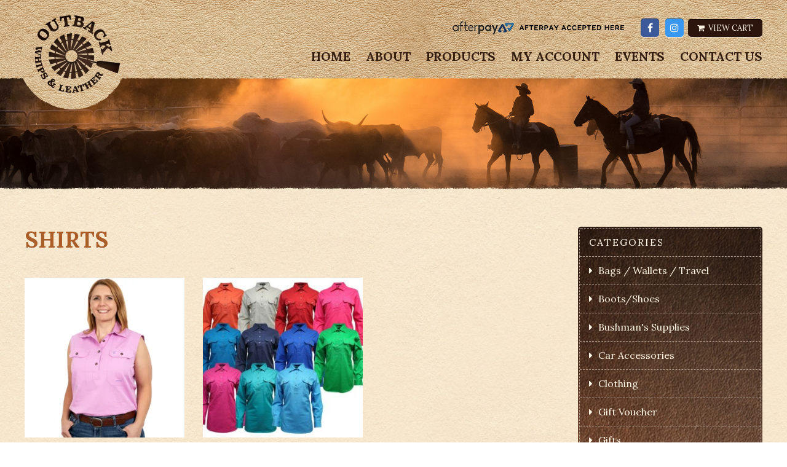

--- FILE ---
content_type: text/html; charset=UTF-8
request_url: https://www.outbackwhips.com.au/product-category/clothing/women-clothing/shirts-women-clothing/
body_size: 48833
content:
<!doctype html>
<!--[if lt IE 7]> <html class="no-js ie6 oldie" lang="en"> <![endif]-->
<!--[if IE 7]>    <html class="no-js ie7 oldie" lang="en"> <![endif]-->
<!--[if IE 8]>    <html class="no-js ie8 oldie" lang="en"> <![endif]-->
<!--[if IE 9]>    <html class="no-js ie9" lang="en"> <![endif]-->
<!--[if gt IE 9]><!--> <html class="no-js" lang="en"> <!--<![endif]-->

	<head>
	
		<meta charset="UTF-8" />
		<meta http-equiv="X-UA-Compatible" content="IE=edge,chrome=1" />
		<meta name="viewport" content="width=device-width, initial-scale=1" />
		
		<link rel="shortcut icon" href="https://www.outbackwhips.com.au/wp-content/themes/outback/images/favicon.ico" type="image/x-icon">
		<link rel="icon" href="https://www.outbackwhips.com.au/wp-content/themes/outback/images/favicon.ico" type="image/x-icon">
			
		<title>Shirts - Outback Whips &amp; Leather</title>
	<style>img:is([sizes="auto" i], [sizes^="auto," i]) { contain-intrinsic-size: 3000px 1500px }</style>
	
		<!-- All in One SEO 4.8.1 - aioseo.com -->
	<meta name="robots" content="max-image-preview:large" />
	<link rel="canonical" href="https://www.outbackwhips.com.au/product-category/clothing/women-clothing/shirts-women-clothing/" />
	<meta name="generator" content="All in One SEO (AIOSEO) 4.8.1" />

		<!-- Google tag (gtag.js) -->
<script async src="https://www.googletagmanager.com/gtag/js?id=G-FCN690CJVF"></script>
<script>
  window.dataLayer = window.dataLayer || [];
  function gtag(){dataLayer.push(arguments);}
  gtag('js', new Date());

  gtag('config', 'G-FCN690CJVF');
</script>
		<script type="application/ld+json" class="aioseo-schema">
			{"@context":"https:\/\/schema.org","@graph":[{"@type":"BreadcrumbList","@id":"https:\/\/www.outbackwhips.com.au\/product-category\/clothing\/women-clothing\/shirts-women-clothing\/#breadcrumblist","itemListElement":[{"@type":"ListItem","@id":"https:\/\/www.outbackwhips.com.au\/#listItem","position":1,"name":"Home","item":"https:\/\/www.outbackwhips.com.au\/","nextItem":{"@type":"ListItem","@id":"https:\/\/www.outbackwhips.com.au\/product-category\/clothing\/#listItem","name":"Clothing"}},{"@type":"ListItem","@id":"https:\/\/www.outbackwhips.com.au\/product-category\/clothing\/#listItem","position":2,"name":"Clothing","item":"https:\/\/www.outbackwhips.com.au\/product-category\/clothing\/","nextItem":{"@type":"ListItem","@id":"https:\/\/www.outbackwhips.com.au\/product-category\/clothing\/women-clothing\/#listItem","name":"Women"},"previousItem":{"@type":"ListItem","@id":"https:\/\/www.outbackwhips.com.au\/#listItem","name":"Home"}},{"@type":"ListItem","@id":"https:\/\/www.outbackwhips.com.au\/product-category\/clothing\/women-clothing\/#listItem","position":3,"name":"Women","item":"https:\/\/www.outbackwhips.com.au\/product-category\/clothing\/women-clothing\/","nextItem":{"@type":"ListItem","@id":"https:\/\/www.outbackwhips.com.au\/product-category\/clothing\/women-clothing\/shirts-women-clothing\/#listItem","name":"Shirts"},"previousItem":{"@type":"ListItem","@id":"https:\/\/www.outbackwhips.com.au\/product-category\/clothing\/#listItem","name":"Clothing"}},{"@type":"ListItem","@id":"https:\/\/www.outbackwhips.com.au\/product-category\/clothing\/women-clothing\/shirts-women-clothing\/#listItem","position":4,"name":"Shirts","previousItem":{"@type":"ListItem","@id":"https:\/\/www.outbackwhips.com.au\/product-category\/clothing\/women-clothing\/#listItem","name":"Women"}}]},{"@type":"CollectionPage","@id":"https:\/\/www.outbackwhips.com.au\/product-category\/clothing\/women-clothing\/shirts-women-clothing\/#collectionpage","url":"https:\/\/www.outbackwhips.com.au\/product-category\/clothing\/women-clothing\/shirts-women-clothing\/","name":"Shirts - Outback Whips & Leather","inLanguage":"en-AU","isPartOf":{"@id":"https:\/\/www.outbackwhips.com.au\/#website"},"breadcrumb":{"@id":"https:\/\/www.outbackwhips.com.au\/product-category\/clothing\/women-clothing\/shirts-women-clothing\/#breadcrumblist"}},{"@type":"Organization","@id":"https:\/\/www.outbackwhips.com.au\/#organization","name":"Outback Whips & Leather","url":"https:\/\/www.outbackwhips.com.au\/"},{"@type":"WebSite","@id":"https:\/\/www.outbackwhips.com.au\/#website","url":"https:\/\/www.outbackwhips.com.au\/","name":"Outback Whips & Leather","inLanguage":"en-AU","publisher":{"@id":"https:\/\/www.outbackwhips.com.au\/#organization"}}]}
		</script>
		<!-- All in One SEO -->

<link rel='dns-prefetch' href='//cdnjs.cloudflare.com' />
<link rel='dns-prefetch' href='//fonts.googleapis.com' />
<link rel="alternate" type="application/rss+xml" title="Outback Whips &amp; Leather &raquo; Shirts Category Feed" href="https://www.outbackwhips.com.au/product-category/clothing/women-clothing/shirts-women-clothing/feed/" />
<script type="text/javascript">
/* <![CDATA[ */
window._wpemojiSettings = {"baseUrl":"https:\/\/s.w.org\/images\/core\/emoji\/15.0.3\/72x72\/","ext":".png","svgUrl":"https:\/\/s.w.org\/images\/core\/emoji\/15.0.3\/svg\/","svgExt":".svg","source":{"concatemoji":"https:\/\/www.outbackwhips.com.au\/wp-includes\/js\/wp-emoji-release.min.js?ver=d4b75c83f14337a9b5b4da5c75d67c97"}};
/*! This file is auto-generated */
!function(i,n){var o,s,e;function c(e){try{var t={supportTests:e,timestamp:(new Date).valueOf()};sessionStorage.setItem(o,JSON.stringify(t))}catch(e){}}function p(e,t,n){e.clearRect(0,0,e.canvas.width,e.canvas.height),e.fillText(t,0,0);var t=new Uint32Array(e.getImageData(0,0,e.canvas.width,e.canvas.height).data),r=(e.clearRect(0,0,e.canvas.width,e.canvas.height),e.fillText(n,0,0),new Uint32Array(e.getImageData(0,0,e.canvas.width,e.canvas.height).data));return t.every(function(e,t){return e===r[t]})}function u(e,t,n){switch(t){case"flag":return n(e,"\ud83c\udff3\ufe0f\u200d\u26a7\ufe0f","\ud83c\udff3\ufe0f\u200b\u26a7\ufe0f")?!1:!n(e,"\ud83c\uddfa\ud83c\uddf3","\ud83c\uddfa\u200b\ud83c\uddf3")&&!n(e,"\ud83c\udff4\udb40\udc67\udb40\udc62\udb40\udc65\udb40\udc6e\udb40\udc67\udb40\udc7f","\ud83c\udff4\u200b\udb40\udc67\u200b\udb40\udc62\u200b\udb40\udc65\u200b\udb40\udc6e\u200b\udb40\udc67\u200b\udb40\udc7f");case"emoji":return!n(e,"\ud83d\udc26\u200d\u2b1b","\ud83d\udc26\u200b\u2b1b")}return!1}function f(e,t,n){var r="undefined"!=typeof WorkerGlobalScope&&self instanceof WorkerGlobalScope?new OffscreenCanvas(300,150):i.createElement("canvas"),a=r.getContext("2d",{willReadFrequently:!0}),o=(a.textBaseline="top",a.font="600 32px Arial",{});return e.forEach(function(e){o[e]=t(a,e,n)}),o}function t(e){var t=i.createElement("script");t.src=e,t.defer=!0,i.head.appendChild(t)}"undefined"!=typeof Promise&&(o="wpEmojiSettingsSupports",s=["flag","emoji"],n.supports={everything:!0,everythingExceptFlag:!0},e=new Promise(function(e){i.addEventListener("DOMContentLoaded",e,{once:!0})}),new Promise(function(t){var n=function(){try{var e=JSON.parse(sessionStorage.getItem(o));if("object"==typeof e&&"number"==typeof e.timestamp&&(new Date).valueOf()<e.timestamp+604800&&"object"==typeof e.supportTests)return e.supportTests}catch(e){}return null}();if(!n){if("undefined"!=typeof Worker&&"undefined"!=typeof OffscreenCanvas&&"undefined"!=typeof URL&&URL.createObjectURL&&"undefined"!=typeof Blob)try{var e="postMessage("+f.toString()+"("+[JSON.stringify(s),u.toString(),p.toString()].join(",")+"));",r=new Blob([e],{type:"text/javascript"}),a=new Worker(URL.createObjectURL(r),{name:"wpTestEmojiSupports"});return void(a.onmessage=function(e){c(n=e.data),a.terminate(),t(n)})}catch(e){}c(n=f(s,u,p))}t(n)}).then(function(e){for(var t in e)n.supports[t]=e[t],n.supports.everything=n.supports.everything&&n.supports[t],"flag"!==t&&(n.supports.everythingExceptFlag=n.supports.everythingExceptFlag&&n.supports[t]);n.supports.everythingExceptFlag=n.supports.everythingExceptFlag&&!n.supports.flag,n.DOMReady=!1,n.readyCallback=function(){n.DOMReady=!0}}).then(function(){return e}).then(function(){var e;n.supports.everything||(n.readyCallback(),(e=n.source||{}).concatemoji?t(e.concatemoji):e.wpemoji&&e.twemoji&&(t(e.twemoji),t(e.wpemoji)))}))}((window,document),window._wpemojiSettings);
/* ]]> */
</script>
<style id='wp-emoji-styles-inline-css' type='text/css'>

	img.wp-smiley, img.emoji {
		display: inline !important;
		border: none !important;
		box-shadow: none !important;
		height: 1em !important;
		width: 1em !important;
		margin: 0 0.07em !important;
		vertical-align: -0.1em !important;
		background: none !important;
		padding: 0 !important;
	}
</style>
<link rel='stylesheet' id='wp-block-library-css' href='https://www.outbackwhips.com.au/wp-includes/css/dist/block-library/style.min.css?ver=d4b75c83f14337a9b5b4da5c75d67c97' type='text/css' media='all' />
<style id='classic-theme-styles-inline-css' type='text/css'>
/*! This file is auto-generated */
.wp-block-button__link{color:#fff;background-color:#32373c;border-radius:9999px;box-shadow:none;text-decoration:none;padding:calc(.667em + 2px) calc(1.333em + 2px);font-size:1.125em}.wp-block-file__button{background:#32373c;color:#fff;text-decoration:none}
</style>
<style id='global-styles-inline-css' type='text/css'>
:root{--wp--preset--aspect-ratio--square: 1;--wp--preset--aspect-ratio--4-3: 4/3;--wp--preset--aspect-ratio--3-4: 3/4;--wp--preset--aspect-ratio--3-2: 3/2;--wp--preset--aspect-ratio--2-3: 2/3;--wp--preset--aspect-ratio--16-9: 16/9;--wp--preset--aspect-ratio--9-16: 9/16;--wp--preset--color--black: #000000;--wp--preset--color--cyan-bluish-gray: #abb8c3;--wp--preset--color--white: #ffffff;--wp--preset--color--pale-pink: #f78da7;--wp--preset--color--vivid-red: #cf2e2e;--wp--preset--color--luminous-vivid-orange: #ff6900;--wp--preset--color--luminous-vivid-amber: #fcb900;--wp--preset--color--light-green-cyan: #7bdcb5;--wp--preset--color--vivid-green-cyan: #00d084;--wp--preset--color--pale-cyan-blue: #8ed1fc;--wp--preset--color--vivid-cyan-blue: #0693e3;--wp--preset--color--vivid-purple: #9b51e0;--wp--preset--gradient--vivid-cyan-blue-to-vivid-purple: linear-gradient(135deg,rgba(6,147,227,1) 0%,rgb(155,81,224) 100%);--wp--preset--gradient--light-green-cyan-to-vivid-green-cyan: linear-gradient(135deg,rgb(122,220,180) 0%,rgb(0,208,130) 100%);--wp--preset--gradient--luminous-vivid-amber-to-luminous-vivid-orange: linear-gradient(135deg,rgba(252,185,0,1) 0%,rgba(255,105,0,1) 100%);--wp--preset--gradient--luminous-vivid-orange-to-vivid-red: linear-gradient(135deg,rgba(255,105,0,1) 0%,rgb(207,46,46) 100%);--wp--preset--gradient--very-light-gray-to-cyan-bluish-gray: linear-gradient(135deg,rgb(238,238,238) 0%,rgb(169,184,195) 100%);--wp--preset--gradient--cool-to-warm-spectrum: linear-gradient(135deg,rgb(74,234,220) 0%,rgb(151,120,209) 20%,rgb(207,42,186) 40%,rgb(238,44,130) 60%,rgb(251,105,98) 80%,rgb(254,248,76) 100%);--wp--preset--gradient--blush-light-purple: linear-gradient(135deg,rgb(255,206,236) 0%,rgb(152,150,240) 100%);--wp--preset--gradient--blush-bordeaux: linear-gradient(135deg,rgb(254,205,165) 0%,rgb(254,45,45) 50%,rgb(107,0,62) 100%);--wp--preset--gradient--luminous-dusk: linear-gradient(135deg,rgb(255,203,112) 0%,rgb(199,81,192) 50%,rgb(65,88,208) 100%);--wp--preset--gradient--pale-ocean: linear-gradient(135deg,rgb(255,245,203) 0%,rgb(182,227,212) 50%,rgb(51,167,181) 100%);--wp--preset--gradient--electric-grass: linear-gradient(135deg,rgb(202,248,128) 0%,rgb(113,206,126) 100%);--wp--preset--gradient--midnight: linear-gradient(135deg,rgb(2,3,129) 0%,rgb(40,116,252) 100%);--wp--preset--font-size--small: 13px;--wp--preset--font-size--medium: 20px;--wp--preset--font-size--large: 36px;--wp--preset--font-size--x-large: 42px;--wp--preset--font-family--inter: "Inter", sans-serif;--wp--preset--font-family--cardo: Cardo;--wp--preset--spacing--20: 0.44rem;--wp--preset--spacing--30: 0.67rem;--wp--preset--spacing--40: 1rem;--wp--preset--spacing--50: 1.5rem;--wp--preset--spacing--60: 2.25rem;--wp--preset--spacing--70: 3.38rem;--wp--preset--spacing--80: 5.06rem;--wp--preset--shadow--natural: 6px 6px 9px rgba(0, 0, 0, 0.2);--wp--preset--shadow--deep: 12px 12px 50px rgba(0, 0, 0, 0.4);--wp--preset--shadow--sharp: 6px 6px 0px rgba(0, 0, 0, 0.2);--wp--preset--shadow--outlined: 6px 6px 0px -3px rgba(255, 255, 255, 1), 6px 6px rgba(0, 0, 0, 1);--wp--preset--shadow--crisp: 6px 6px 0px rgba(0, 0, 0, 1);}:where(.is-layout-flex){gap: 0.5em;}:where(.is-layout-grid){gap: 0.5em;}body .is-layout-flex{display: flex;}.is-layout-flex{flex-wrap: wrap;align-items: center;}.is-layout-flex > :is(*, div){margin: 0;}body .is-layout-grid{display: grid;}.is-layout-grid > :is(*, div){margin: 0;}:where(.wp-block-columns.is-layout-flex){gap: 2em;}:where(.wp-block-columns.is-layout-grid){gap: 2em;}:where(.wp-block-post-template.is-layout-flex){gap: 1.25em;}:where(.wp-block-post-template.is-layout-grid){gap: 1.25em;}.has-black-color{color: var(--wp--preset--color--black) !important;}.has-cyan-bluish-gray-color{color: var(--wp--preset--color--cyan-bluish-gray) !important;}.has-white-color{color: var(--wp--preset--color--white) !important;}.has-pale-pink-color{color: var(--wp--preset--color--pale-pink) !important;}.has-vivid-red-color{color: var(--wp--preset--color--vivid-red) !important;}.has-luminous-vivid-orange-color{color: var(--wp--preset--color--luminous-vivid-orange) !important;}.has-luminous-vivid-amber-color{color: var(--wp--preset--color--luminous-vivid-amber) !important;}.has-light-green-cyan-color{color: var(--wp--preset--color--light-green-cyan) !important;}.has-vivid-green-cyan-color{color: var(--wp--preset--color--vivid-green-cyan) !important;}.has-pale-cyan-blue-color{color: var(--wp--preset--color--pale-cyan-blue) !important;}.has-vivid-cyan-blue-color{color: var(--wp--preset--color--vivid-cyan-blue) !important;}.has-vivid-purple-color{color: var(--wp--preset--color--vivid-purple) !important;}.has-black-background-color{background-color: var(--wp--preset--color--black) !important;}.has-cyan-bluish-gray-background-color{background-color: var(--wp--preset--color--cyan-bluish-gray) !important;}.has-white-background-color{background-color: var(--wp--preset--color--white) !important;}.has-pale-pink-background-color{background-color: var(--wp--preset--color--pale-pink) !important;}.has-vivid-red-background-color{background-color: var(--wp--preset--color--vivid-red) !important;}.has-luminous-vivid-orange-background-color{background-color: var(--wp--preset--color--luminous-vivid-orange) !important;}.has-luminous-vivid-amber-background-color{background-color: var(--wp--preset--color--luminous-vivid-amber) !important;}.has-light-green-cyan-background-color{background-color: var(--wp--preset--color--light-green-cyan) !important;}.has-vivid-green-cyan-background-color{background-color: var(--wp--preset--color--vivid-green-cyan) !important;}.has-pale-cyan-blue-background-color{background-color: var(--wp--preset--color--pale-cyan-blue) !important;}.has-vivid-cyan-blue-background-color{background-color: var(--wp--preset--color--vivid-cyan-blue) !important;}.has-vivid-purple-background-color{background-color: var(--wp--preset--color--vivid-purple) !important;}.has-black-border-color{border-color: var(--wp--preset--color--black) !important;}.has-cyan-bluish-gray-border-color{border-color: var(--wp--preset--color--cyan-bluish-gray) !important;}.has-white-border-color{border-color: var(--wp--preset--color--white) !important;}.has-pale-pink-border-color{border-color: var(--wp--preset--color--pale-pink) !important;}.has-vivid-red-border-color{border-color: var(--wp--preset--color--vivid-red) !important;}.has-luminous-vivid-orange-border-color{border-color: var(--wp--preset--color--luminous-vivid-orange) !important;}.has-luminous-vivid-amber-border-color{border-color: var(--wp--preset--color--luminous-vivid-amber) !important;}.has-light-green-cyan-border-color{border-color: var(--wp--preset--color--light-green-cyan) !important;}.has-vivid-green-cyan-border-color{border-color: var(--wp--preset--color--vivid-green-cyan) !important;}.has-pale-cyan-blue-border-color{border-color: var(--wp--preset--color--pale-cyan-blue) !important;}.has-vivid-cyan-blue-border-color{border-color: var(--wp--preset--color--vivid-cyan-blue) !important;}.has-vivid-purple-border-color{border-color: var(--wp--preset--color--vivid-purple) !important;}.has-vivid-cyan-blue-to-vivid-purple-gradient-background{background: var(--wp--preset--gradient--vivid-cyan-blue-to-vivid-purple) !important;}.has-light-green-cyan-to-vivid-green-cyan-gradient-background{background: var(--wp--preset--gradient--light-green-cyan-to-vivid-green-cyan) !important;}.has-luminous-vivid-amber-to-luminous-vivid-orange-gradient-background{background: var(--wp--preset--gradient--luminous-vivid-amber-to-luminous-vivid-orange) !important;}.has-luminous-vivid-orange-to-vivid-red-gradient-background{background: var(--wp--preset--gradient--luminous-vivid-orange-to-vivid-red) !important;}.has-very-light-gray-to-cyan-bluish-gray-gradient-background{background: var(--wp--preset--gradient--very-light-gray-to-cyan-bluish-gray) !important;}.has-cool-to-warm-spectrum-gradient-background{background: var(--wp--preset--gradient--cool-to-warm-spectrum) !important;}.has-blush-light-purple-gradient-background{background: var(--wp--preset--gradient--blush-light-purple) !important;}.has-blush-bordeaux-gradient-background{background: var(--wp--preset--gradient--blush-bordeaux) !important;}.has-luminous-dusk-gradient-background{background: var(--wp--preset--gradient--luminous-dusk) !important;}.has-pale-ocean-gradient-background{background: var(--wp--preset--gradient--pale-ocean) !important;}.has-electric-grass-gradient-background{background: var(--wp--preset--gradient--electric-grass) !important;}.has-midnight-gradient-background{background: var(--wp--preset--gradient--midnight) !important;}.has-small-font-size{font-size: var(--wp--preset--font-size--small) !important;}.has-medium-font-size{font-size: var(--wp--preset--font-size--medium) !important;}.has-large-font-size{font-size: var(--wp--preset--font-size--large) !important;}.has-x-large-font-size{font-size: var(--wp--preset--font-size--x-large) !important;}
:where(.wp-block-post-template.is-layout-flex){gap: 1.25em;}:where(.wp-block-post-template.is-layout-grid){gap: 1.25em;}
:where(.wp-block-columns.is-layout-flex){gap: 2em;}:where(.wp-block-columns.is-layout-grid){gap: 2em;}
:root :where(.wp-block-pullquote){font-size: 1.5em;line-height: 1.6;}
</style>
<link rel='stylesheet' id='contact-form-7-css' href='https://www.outbackwhips.com.au/wp-content/plugins/contact-form-7/includes/css/styles.css?ver=6.0.5' type='text/css' media='all' />
<link rel='stylesheet' id='swatches-and-photos-css' href='https://www.outbackwhips.com.au/wp-content/plugins/woocommerce-variation-swatches-and-photos/assets/css/swatches-and-photos.css?ver=d4b75c83f14337a9b5b4da5c75d67c97' type='text/css' media='all' />
<link rel='stylesheet' id='woocommerce-layout-css' href='https://www.outbackwhips.com.au/wp-content/plugins/woocommerce/assets/css/woocommerce-layout.css?ver=9.7.1' type='text/css' media='all' />
<link rel='stylesheet' id='woocommerce-smallscreen-css' href='https://www.outbackwhips.com.au/wp-content/plugins/woocommerce/assets/css/woocommerce-smallscreen.css?ver=9.7.1' type='text/css' media='only screen and (max-width: 768px)' />
<link rel='stylesheet' id='woocommerce-general-css' href='https://www.outbackwhips.com.au/wp-content/plugins/woocommerce/assets/css/woocommerce.css?ver=9.7.1' type='text/css' media='all' />
<style id='woocommerce-inline-inline-css' type='text/css'>
.woocommerce form .form-row .required { visibility: visible; }
</style>
<link rel='stylesheet' id='brands-styles-css' href='https://www.outbackwhips.com.au/wp-content/plugins/woocommerce/assets/css/brands.css?ver=9.7.1' type='text/css' media='all' />
<link rel='stylesheet' id='rpjc-theme-css' href='https://www.outbackwhips.com.au/wp-content/themes/outback/style.css?ver=d4b75c83f14337a9b5b4da5c75d67c97' type='text/css' media='all' />
<link rel='stylesheet' id='font-awesome-css' href='//cdnjs.cloudflare.com/ajax/libs/font-awesome/4.7.0/css/font-awesome.min.css?ver=4.7.0' type='text/css' media='all' />
<link rel='stylesheet' id='font-lora-css' href='//fonts.googleapis.com/css?family=Lora%3A400%2C400italic%2C700%2C700italic&#038;ver=d4b75c83f14337a9b5b4da5c75d67c97' type='text/css' media='all' />
<style id='akismet-widget-style-inline-css' type='text/css'>

			.a-stats {
				--akismet-color-mid-green: #357b49;
				--akismet-color-white: #fff;
				--akismet-color-light-grey: #f6f7f7;

				max-width: 350px;
				width: auto;
			}

			.a-stats * {
				all: unset;
				box-sizing: border-box;
			}

			.a-stats strong {
				font-weight: 600;
			}

			.a-stats a.a-stats__link,
			.a-stats a.a-stats__link:visited,
			.a-stats a.a-stats__link:active {
				background: var(--akismet-color-mid-green);
				border: none;
				box-shadow: none;
				border-radius: 8px;
				color: var(--akismet-color-white);
				cursor: pointer;
				display: block;
				font-family: -apple-system, BlinkMacSystemFont, 'Segoe UI', 'Roboto', 'Oxygen-Sans', 'Ubuntu', 'Cantarell', 'Helvetica Neue', sans-serif;
				font-weight: 500;
				padding: 12px;
				text-align: center;
				text-decoration: none;
				transition: all 0.2s ease;
			}

			/* Extra specificity to deal with TwentyTwentyOne focus style */
			.widget .a-stats a.a-stats__link:focus {
				background: var(--akismet-color-mid-green);
				color: var(--akismet-color-white);
				text-decoration: none;
			}

			.a-stats a.a-stats__link:hover {
				filter: brightness(110%);
				box-shadow: 0 4px 12px rgba(0, 0, 0, 0.06), 0 0 2px rgba(0, 0, 0, 0.16);
			}

			.a-stats .count {
				color: var(--akismet-color-white);
				display: block;
				font-size: 1.5em;
				line-height: 1.4;
				padding: 0 13px;
				white-space: nowrap;
			}
		
</style>
<script type="text/javascript" src="//cdnjs.cloudflare.com/ajax/libs/jquery/2.1.3/jquery.min.js?ver=2.1.3" id="jquery-js"></script>
<script type="text/javascript" src="https://www.outbackwhips.com.au/wp-content/plugins/woocommerce/assets/js/jquery-blockui/jquery.blockUI.min.js?ver=2.7.0-wc.9.7.1" id="jquery-blockui-js" defer="defer" data-wp-strategy="defer"></script>
<script type="text/javascript" id="wc-add-to-cart-js-extra">
/* <![CDATA[ */
var wc_add_to_cart_params = {"ajax_url":"\/wp-admin\/admin-ajax.php","wc_ajax_url":"\/?wc-ajax=%%endpoint%%","i18n_view_cart":"View cart","cart_url":"https:\/\/www.outbackwhips.com.au\/cart\/","is_cart":"","cart_redirect_after_add":"no"};
/* ]]> */
</script>
<script type="text/javascript" src="https://www.outbackwhips.com.au/wp-content/plugins/woocommerce/assets/js/frontend/add-to-cart.min.js?ver=9.7.1" id="wc-add-to-cart-js" defer="defer" data-wp-strategy="defer"></script>
<script type="text/javascript" src="https://www.outbackwhips.com.au/wp-content/plugins/woocommerce/assets/js/js-cookie/js.cookie.min.js?ver=2.1.4-wc.9.7.1" id="js-cookie-js" defer="defer" data-wp-strategy="defer"></script>
<script type="text/javascript" id="woocommerce-js-extra">
/* <![CDATA[ */
var woocommerce_params = {"ajax_url":"\/wp-admin\/admin-ajax.php","wc_ajax_url":"\/?wc-ajax=%%endpoint%%","i18n_password_show":"Show password","i18n_password_hide":"Hide password"};
/* ]]> */
</script>
<script type="text/javascript" src="https://www.outbackwhips.com.au/wp-content/plugins/woocommerce/assets/js/frontend/woocommerce.min.js?ver=9.7.1" id="woocommerce-js" defer="defer" data-wp-strategy="defer"></script>
<script type="text/javascript" src="//cdnjs.cloudflare.com/ajax/libs/modernizr/2.8.3/modernizr.min.js?ver=2.8.3" id="modernizr-js"></script>
<script type="text/javascript" src="https://www.outbackwhips.com.au/wp-content/plugins/woocommerce/assets/js/flexslider/jquery.flexslider.min.js?ver=2.7.2-wc.9.7.1" id="flexslider-js" defer="defer" data-wp-strategy="defer"></script>
<script type="text/javascript" src="//cdnjs.cloudflare.com/ajax/libs/fitvids/1.1.0/jquery.fitvids.min.js?ver=d4b75c83f14337a9b5b4da5c75d67c97" id="jquery-fitvids-js"></script>
<script type="text/javascript" src="https://www.outbackwhips.com.au/wp-content/themes/outback/js/scripts.min.js?ver=d4b75c83f14337a9b5b4da5c75d67c97" id="theme-misc-js"></script>
<link rel="https://api.w.org/" href="https://www.outbackwhips.com.au/wp-json/" /><link rel="alternate" title="JSON" type="application/json" href="https://www.outbackwhips.com.au/wp-json/wp/v2/product_cat/165" /><script type="text/javascript">
(function(url){
	if(/(?:Chrome\/26\.0\.1410\.63 Safari\/537\.31|WordfenceTestMonBot)/.test(navigator.userAgent)){ return; }
	var addEvent = function(evt, handler) {
		if (window.addEventListener) {
			document.addEventListener(evt, handler, false);
		} else if (window.attachEvent) {
			document.attachEvent('on' + evt, handler);
		}
	};
	var removeEvent = function(evt, handler) {
		if (window.removeEventListener) {
			document.removeEventListener(evt, handler, false);
		} else if (window.detachEvent) {
			document.detachEvent('on' + evt, handler);
		}
	};
	var evts = 'contextmenu dblclick drag dragend dragenter dragleave dragover dragstart drop keydown keypress keyup mousedown mousemove mouseout mouseover mouseup mousewheel scroll'.split(' ');
	var logHuman = function() {
		if (window.wfLogHumanRan) { return; }
		window.wfLogHumanRan = true;
		var wfscr = document.createElement('script');
		wfscr.type = 'text/javascript';
		wfscr.async = true;
		wfscr.src = url + '&r=' + Math.random();
		(document.getElementsByTagName('head')[0]||document.getElementsByTagName('body')[0]).appendChild(wfscr);
		for (var i = 0; i < evts.length; i++) {
			removeEvent(evts[i], logHuman);
		}
	};
	for (var i = 0; i < evts.length; i++) {
		addEvent(evts[i], logHuman);
	}
})('//www.outbackwhips.com.au/?wordfence_lh=1&hid=0C6580A79CB015A5019F78BEECF7F7BA');
</script>	<noscript><style>.woocommerce-product-gallery{ opacity: 1 !important; }</style></noscript>
	<style class='wp-fonts-local' type='text/css'>
@font-face{font-family:Inter;font-style:normal;font-weight:300 900;font-display:fallback;src:url('https://www.outbackwhips.com.au/wp-content/plugins/woocommerce/assets/fonts/Inter-VariableFont_slnt,wght.woff2') format('woff2');font-stretch:normal;}
@font-face{font-family:Cardo;font-style:normal;font-weight:400;font-display:fallback;src:url('https://www.outbackwhips.com.au/wp-content/plugins/woocommerce/assets/fonts/cardo_normal_400.woff2') format('woff2');}
</style>

		<!--[if lt IE 9]>
			<script type="text/javascript" src="//cdnjs.cloudflare.com/ajax/libs/html5shiv/3.7.2/html5shiv.min.js"></script>
			<script type="text/javascript" src="//cdnjs.cloudflare.com/ajax/libs/selectivizr/1.0.2/selectivizr-min.js"></script>
			<script type="text/javascript" src="//cdnjs.cloudflare.com/ajax/libs/respond.js/1.4.2/respond.js"></script>
		<![endif]-->
		
	</head>
	
	<body class="archive tax-product_cat term-shirts-women-clothing term-165 theme-outback woocommerce woocommerce-page woocommerce-no-js">

		<div id="wrapper">
			
			<header id="header">
				
				<div class="container">
					
					<div class="logo">
						
						<a href="https://www.outbackwhips.com.au"><img src="https://www.outbackwhips.com.au/wp-content/themes/outback/images/logo.png" alt="Outback Whips &amp; Leather"></a>

					</div>

					<div class="header-r">

						<div class="header-buttons">

							<img src="https://www.outbackwhips.com.au/wp-content/themes/outback/images/afterpay.png" alt="Afterpay" class="afterpay">

														<a href="https://www.facebook.com/OutbackWhipsandLeather" class="social-button facebook" target="_blank"><span class="fa fa-facebook"></span></a>							<a href="https://www.instagram.com/outbackwhipsandleather/" class="social-button instagram" target="_blank"><span class="fa fa-instagram"></span></a>							
							<a href="https://www.outbackwhips.com.au/cart/" class="btn fa-left"><span class="fa fa-shopping-cart"></span> View Cart</a>

						</div>
						
						<nav>
							
							<ul id="main-menu" class="menu"><li id="menu-item-33" class="menu-item menu-item-type-post_type menu-item-object-page menu-item-home menu-item-33"><a href="https://www.outbackwhips.com.au/">Home</a></li>
<li id="menu-item-29" class="menu-item menu-item-type-post_type menu-item-object-page menu-item-29"><a href="https://www.outbackwhips.com.au/about/">About</a></li>
<li id="menu-item-7102" class="menu-item menu-item-type-post_type menu-item-object-page menu-item-7102"><a href="https://www.outbackwhips.com.au/products/">Products</a></li>
<li id="menu-item-7229" class="menu-item menu-item-type-post_type menu-item-object-page menu-item-7229"><a href="https://www.outbackwhips.com.au/my-account/">My Account</a></li>
<li id="menu-item-146" class="menu-item menu-item-type-custom menu-item-object-custom menu-item-146"><a href="/event/">Events</a></li>
<li id="menu-item-31" class="menu-item menu-item-type-post_type menu-item-object-page menu-item-31"><a href="https://www.outbackwhips.com.au/contact-us/">Contact Us</a></li>
</ul>
						</nav>

					</div>

				</div>

			</header>
	<div id="hero">

		<img src="https://www.outbackwhips.com.au/wp-content/themes/outback/images/hero_default.jpg" alt="">

	</div>
	
	<div id="main">
		
		<div class="container">

			<div class="content">

				<div class="page-header">

				
					<h1><span>Shirts</span></h1>

				
			</div>

	<header class="woocommerce-products-header">
	
	</header>
<div class="woocommerce-notices-wrapper"></div><ul class="products columns-3">
<li class="product type-product post-13613 status-publish first instock product_cat-shirts-women-clothing product_cat-women-clothing product_tag-1-2-sleeve product_tag-womens product_tag-work-shirt has-post-thumbnail shipping-taxable purchasable product-type-variable">
	<a href="https://www.outbackwhips.com.au/product/just-womens-kerry-1-2-button-sleeveless/" class="woocommerce-LoopProduct-link woocommerce-loop-product__link"><img width="300" height="300" src="https://www.outbackwhips.com.au/wp-content/uploads/2023/11/LILY-300x300.webp" class="attachment-woocommerce_thumbnail size-woocommerce_thumbnail" alt="" decoding="async" fetchpriority="high" srcset="https://www.outbackwhips.com.au/wp-content/uploads/2023/11/LILY-300x300.webp 300w, https://www.outbackwhips.com.au/wp-content/uploads/2023/11/LILY-150x150.webp 150w, https://www.outbackwhips.com.au/wp-content/uploads/2023/11/LILY-32x32.webp 32w, https://www.outbackwhips.com.au/wp-content/uploads/2023/11/LILY-100x100.webp 100w, https://www.outbackwhips.com.au/wp-content/uploads/2023/11/LILY.webp 540w" sizes="(max-width: 300px) 100vw, 300px" /><h2 class="woocommerce-loop-product__title">Just Country Women&#8217;s &#8211; Kerry &#8211; 1/2 Button Sleeveless</h2>
	<span class="price"><span class="woocommerce-Price-amount amount"><bdi><span class="woocommerce-Price-currencySymbol">&#36;</span>50.00</bdi></span></span>
<square-placement data-mpid="5adedc43-5bff-4e47-8dd2-065a0699718f" data-currency="AUD" data-amount="50.00" data-modal-link-style="none" data-platform="WooCommerce" data-page-type="category" data-item-skus="JUS-50503" data-item-categories="Shirts,Women"></square-placement></a></li>
<li class="product type-product post-6200 status-publish instock product_cat-clothing product_cat-shirts-women-clothing product_cat-women-clothing product_tag-pilbara product_tag-ritemate product_tag-womens product_tag-work-shirt has-post-thumbnail shipping-taxable purchasable product-type-variable">
	<a href="https://www.outbackwhips.com.au/product/womens-pilbra-1-2-button-l-s-work-shirt/" class="woocommerce-LoopProduct-link woocommerce-loop-product__link"><img width="300" height="300" src="https://www.outbackwhips.com.au/wp-content/uploads/2020/04/W-PILBRA-300x300.jpg" class="attachment-woocommerce_thumbnail size-woocommerce_thumbnail" alt="" decoding="async" srcset="https://www.outbackwhips.com.au/wp-content/uploads/2020/04/W-PILBRA-300x300.jpg 300w, https://www.outbackwhips.com.au/wp-content/uploads/2020/04/W-PILBRA-100x100.jpg 100w, https://www.outbackwhips.com.au/wp-content/uploads/2020/04/W-PILBRA-150x150.jpg 150w, https://www.outbackwhips.com.au/wp-content/uploads/2020/04/W-PILBRA-32x32.jpg 32w" sizes="(max-width: 300px) 100vw, 300px" /><h2 class="woocommerce-loop-product__title">Women&#8217;s Pilbara 1/2 Button L/S Work Shirt</h2>
	<span class="price"><span class="woocommerce-Price-amount amount"><bdi><span class="woocommerce-Price-currencySymbol">&#36;</span>50.00</bdi></span></span>
<square-placement data-mpid="5adedc43-5bff-4e47-8dd2-065a0699718f" data-currency="AUD" data-amount="50.00" data-modal-link-style="none" data-platform="WooCommerce" data-page-type="category" data-item-skus="RIT-RM300CF" data-item-categories="Clothing,Shirts,Women"></square-placement></a></li>
</ul>
			</div>

			<div id="sidebar-default" class="sidebar">

	<div id="woocommerce_product_categories-2" class="widget woocommerce widget_product_categories"><h3 class="widget-title">Categories</h3><ul class="product-categories"><li class="cat-item cat-item-13 cat-parent"><a href="https://www.outbackwhips.com.au/product-category/bags-wallets-travel/">Bags / Wallets / Travel</a><ul class='children'>
<li class="cat-item cat-item-119"><a href="https://www.outbackwhips.com.au/product-category/bags-wallets-travel/bags/">Bags</a></li>
<li class="cat-item cat-item-121"><a href="https://www.outbackwhips.com.au/product-category/bags-wallets-travel/travel/">Travel</a></li>
<li class="cat-item cat-item-120"><a href="https://www.outbackwhips.com.au/product-category/bags-wallets-travel/wallets/">Wallets</a></li>
</ul>
</li>
<li class="cat-item cat-item-12 cat-parent"><a href="https://www.outbackwhips.com.au/product-category/boots/">Boots/Shoes</a><ul class='children'>
<li class="cat-item cat-item-1571"><a href="https://www.outbackwhips.com.au/product-category/boots/boot-polish/">Boot Polish</a></li>
<li class="cat-item cat-item-23"><a href="https://www.outbackwhips.com.au/product-category/boots/children/">Children</a></li>
<li class="cat-item cat-item-21"><a href="https://www.outbackwhips.com.au/product-category/boots/men/">Men</a></li>
<li class="cat-item cat-item-22"><a href="https://www.outbackwhips.com.au/product-category/boots/women/">Women</a></li>
</ul>
</li>
<li class="cat-item cat-item-8"><a href="https://www.outbackwhips.com.au/product-category/bushmans-supplies/">Bushman's Supplies</a></li>
<li class="cat-item cat-item-559"><a href="https://www.outbackwhips.com.au/product-category/accessories/">Car Accessories</a></li>
<li class="cat-item cat-item-10 cat-parent current-cat-parent"><a href="https://www.outbackwhips.com.au/product-category/clothing/">Clothing</a><ul class='children'>
<li class="cat-item cat-item-1026 cat-parent"><a href="https://www.outbackwhips.com.au/product-category/clothing/clothingaccessories/">Clothing Accessories</a>	<ul class='children'>
<li class="cat-item cat-item-159"><a href="https://www.outbackwhips.com.au/product-category/clothing/clothingaccessories/belts/">Belts</a></li>
<li class="cat-item cat-item-1129"><a href="https://www.outbackwhips.com.au/product-category/clothing/clothingaccessories/bolo-tie/">Bolo Tie</a></li>
<li class="cat-item cat-item-1027"><a href="https://www.outbackwhips.com.au/product-category/clothing/clothingaccessories/braces/">Braces</a></li>
<li class="cat-item cat-item-405"><a href="https://www.outbackwhips.com.au/product-category/clothing/clothingaccessories/buckles/">Buckles</a></li>
	</ul>
</li>
<li class="cat-item cat-item-132 cat-parent"><a href="https://www.outbackwhips.com.au/product-category/clothing/kids/">Kids</a>	<ul class='children'>
<li class="cat-item cat-item-163"><a href="https://www.outbackwhips.com.au/product-category/clothing/kids/boys/">Boys</a></li>
<li class="cat-item cat-item-974"><a href="https://www.outbackwhips.com.au/product-category/clothing/kids/girls/">Girls</a></li>
<li class="cat-item cat-item-135"><a href="https://www.outbackwhips.com.au/product-category/clothing/kids/jeans-kids/">Jeans</a></li>
<li class="cat-item cat-item-995"><a href="https://www.outbackwhips.com.au/product-category/clothing/kids/kids-accessories/">Kids Accessories</a></li>
	</ul>
</li>
<li class="cat-item cat-item-130 cat-parent"><a href="https://www.outbackwhips.com.au/product-category/clothing/men-clothing/">Men</a>	<ul class='children'>
<li class="cat-item cat-item-552"><a href="https://www.outbackwhips.com.au/product-category/clothing/men-clothing/jackets/">Jackets</a></li>
<li class="cat-item cat-item-133"><a href="https://www.outbackwhips.com.au/product-category/clothing/men-clothing/jeans/">Jeans/Pants</a></li>
<li class="cat-item cat-item-973"><a href="https://www.outbackwhips.com.au/product-category/clothing/men-clothing/jumper-rugby/">Jumper/Rugby</a></li>
<li class="cat-item cat-item-164"><a href="https://www.outbackwhips.com.au/product-category/clothing/men-clothing/shirts-men-clothing/">Shirts</a></li>
<li class="cat-item cat-item-562"><a href="https://www.outbackwhips.com.au/product-category/clothing/men-clothing/vests/">Vests</a></li>
	</ul>
</li>
<li class="cat-item cat-item-537"><a href="https://www.outbackwhips.com.au/product-category/clothing/socks/">Socks</a></li>
<li class="cat-item cat-item-131 cat-parent current-cat-parent"><a href="https://www.outbackwhips.com.au/product-category/clothing/women-clothing/">Women</a>	<ul class='children'>
<li class="cat-item cat-item-976"><a href="https://www.outbackwhips.com.au/product-category/clothing/women-clothing/jackets-women-clothing/">Jackets</a></li>
<li class="cat-item cat-item-975"><a href="https://www.outbackwhips.com.au/product-category/clothing/women-clothing/jumper-rugby-women-clothing/">Jumper/Rugby</a></li>
<li class="cat-item cat-item-134"><a href="https://www.outbackwhips.com.au/product-category/clothing/women-clothing/jeans-women-clothing/">Pants/Jeans</a></li>
<li class="cat-item cat-item-165 current-cat"><a href="https://www.outbackwhips.com.au/product-category/clothing/women-clothing/shirts-women-clothing/">Shirts</a></li>
	</ul>
</li>
</ul>
</li>
<li class="cat-item cat-item-628"><a href="https://www.outbackwhips.com.au/product-category/gift-voucher/">Gift Voucher</a></li>
<li class="cat-item cat-item-14 cat-parent"><a href="https://www.outbackwhips.com.au/product-category/gifts/">Gifts</a><ul class='children'>
<li class="cat-item cat-item-1056"><a href="https://www.outbackwhips.com.au/product-category/gifts/cooler-bags/">Cooler Bags</a></li>
<li class="cat-item cat-item-1483"><a href="https://www.outbackwhips.com.au/product-category/gifts/glasses/">Glasses</a></li>
<li class="cat-item cat-item-123"><a href="https://www.outbackwhips.com.au/product-category/gifts/gifts-gifts/">Horse Bells</a></li>
<li class="cat-item cat-item-1149"><a href="https://www.outbackwhips.com.au/product-category/gifts/pannikins/">Pannikins</a></li>
<li class="cat-item cat-item-568"><a href="https://www.outbackwhips.com.au/product-category/gifts/stubby-holders/">Stubby Holders</a></li>
</ul>
</li>
<li class="cat-item cat-item-11 cat-parent"><a href="https://www.outbackwhips.com.au/product-category/hats/">Hats</a><ul class='children'>
<li class="cat-item cat-item-188"><a href="https://www.outbackwhips.com.au/product-category/hats/caps/">Caps</a></li>
<li class="cat-item cat-item-63"><a href="https://www.outbackwhips.com.au/product-category/hats/felt/">Felt</a></li>
<li class="cat-item cat-item-167"><a href="https://www.outbackwhips.com.au/product-category/hats/hat-accessories/">Hat Accessories</a></li>
<li class="cat-item cat-item-166"><a href="https://www.outbackwhips.com.au/product-category/hats/leather/">Leather</a></li>
<li class="cat-item cat-item-1550"><a href="https://www.outbackwhips.com.au/product-category/hats/straw/">Straw</a></li>
</ul>
</li>
<li class="cat-item cat-item-1846"><a href="https://www.outbackwhips.com.au/product-category/knives-accessories/">Knives &amp; Accessories</a></li>
<li class="cat-item cat-item-9"><a href="https://www.outbackwhips.com.au/product-category/leathercraft-and-hardware/">Leathercraft and Hardware</a></li>
<li class="cat-item cat-item-278"><a href="https://www.outbackwhips.com.au/product-category/rodeo/">Rodeo</a></li>
<li class="cat-item cat-item-7 cat-parent"><a href="https://www.outbackwhips.com.au/product-category/saddlery-and-tack/">Saddlery and Tack</a><ul class='children'>
<li class="cat-item cat-item-277"><a href="https://www.outbackwhips.com.au/product-category/saddlery-and-tack/grooming/">Grooming</a></li>
<li class="cat-item cat-item-279"><a href="https://www.outbackwhips.com.au/product-category/saddlery-and-tack/saddlery-items/">Saddlery Items</a></li>
</ul>
</li>
<li class="cat-item cat-item-6 cat-parent"><a href="https://www.outbackwhips.com.au/product-category/stockwhips/">Stockwhips</a><ul class='children'>
<li class="cat-item cat-item-30"><a href="https://www.outbackwhips.com.au/product-category/stockwhips/kangaroo-hide/">Kangaroo Hide</a></li>
<li class="cat-item cat-item-29"><a href="https://www.outbackwhips.com.au/product-category/stockwhips/redhide/">Redhide</a></li>
<li class="cat-item cat-item-211"><a href="https://www.outbackwhips.com.au/product-category/stockwhips/spare-parts/">Spare Parts</a></li>
</ul>
</li>
<li class="cat-item cat-item-242"><a href="https://www.outbackwhips.com.au/product-category/toys/">Toys</a></li>
</ul></div>
</div>	
		</div>

	</div>

				<footer id="footer">
				
				<div class="container">
					
					<div class="footer-l">

						<div id="nav_menu-2" class="widget widget_nav_menu"><div class="menu-footer-1-container"><ul id="menu-footer-1" class="menu"><li class="menu-item menu-item-type-post_type menu-item-object-page menu-item-home menu-item-33"><a href="https://www.outbackwhips.com.au/">Home</a></li>
<li class="menu-item menu-item-type-post_type menu-item-object-page menu-item-29"><a href="https://www.outbackwhips.com.au/about/">About</a></li>
<li class="menu-item menu-item-type-post_type menu-item-object-page menu-item-7102"><a href="https://www.outbackwhips.com.au/products/">Products</a></li>
<li class="menu-item menu-item-type-post_type menu-item-object-page menu-item-7229"><a href="https://www.outbackwhips.com.au/my-account/">My Account</a></li>
<li class="menu-item menu-item-type-custom menu-item-object-custom menu-item-146"><a href="/event/">Events</a></li>
<li class="menu-item menu-item-type-post_type menu-item-object-page menu-item-31"><a href="https://www.outbackwhips.com.au/contact-us/">Contact Us</a></li>
</ul></div></div><div id="nav_menu-3" class="widget widget_nav_menu"><div class="menu-footer-2-container"><ul id="menu-footer-2" class="menu"><li id="menu-item-34" class="menu-item menu-item-type-taxonomy menu-item-object-product_cat menu-item-34"><a href="https://www.outbackwhips.com.au/product-category/bushmans-supplies/">Bushman&#8217;s Supplies</a></li>
<li id="menu-item-35" class="menu-item menu-item-type-taxonomy menu-item-object-product_cat current-product_cat-ancestor menu-item-35"><a href="https://www.outbackwhips.com.au/product-category/clothing/">Clothing</a></li>
<li id="menu-item-36" class="menu-item menu-item-type-taxonomy menu-item-object-product_cat menu-item-36"><a href="https://www.outbackwhips.com.au/product-category/leathercraft-and-hardware/">Leathercraft and Hardware</a></li>
<li id="menu-item-37" class="menu-item menu-item-type-taxonomy menu-item-object-product_cat menu-item-37"><a href="https://www.outbackwhips.com.au/product-category/saddlery-and-tack/">Saddlery and Tack</a></li>
<li id="menu-item-38" class="menu-item menu-item-type-taxonomy menu-item-object-product_cat menu-item-38"><a href="https://www.outbackwhips.com.au/product-category/stockwhips/">Stockwhips</a></li>
</ul></div></div><div id="nav_menu-4" class="widget widget_nav_menu"><div class="menu-footer-3-container"><ul id="menu-footer-3" class="menu"><li id="menu-item-39" class="menu-item menu-item-type-taxonomy menu-item-object-product_cat menu-item-39"><a href="https://www.outbackwhips.com.au/product-category/bags-wallets-travel/">Bags / Wallets / Travel</a></li>
<li id="menu-item-40" class="menu-item menu-item-type-taxonomy menu-item-object-product_cat menu-item-40"><a href="https://www.outbackwhips.com.au/product-category/boots/">Boots/Shoes</a></li>
<li id="menu-item-42" class="menu-item menu-item-type-taxonomy menu-item-object-product_cat menu-item-42"><a href="https://www.outbackwhips.com.au/product-category/hats/">Hats</a></li>
<li id="menu-item-41" class="menu-item menu-item-type-taxonomy menu-item-object-product_cat menu-item-41"><a href="https://www.outbackwhips.com.au/product-category/gifts/">Gifts</a></li>
<li id="menu-item-2170" class="menu-item menu-item-type-taxonomy menu-item-object-product_cat menu-item-2170"><a href="https://www.outbackwhips.com.au/product-category/rodeo/">Rodeo</a></li>
<li id="menu-item-2171" class="menu-item menu-item-type-taxonomy menu-item-object-product_cat menu-item-2171"><a href="https://www.outbackwhips.com.au/product-category/clearance/">Clearance</a></li>
</ul></div></div>
					</div>

					<div class="footer-r">
						
						<span class="copyright">&copy; 2026 Outback Whips &amp; Leather <br><span class="credit"><a href="http://www.argondesign.com.au" target="_blank">Website development</a> by Argon Design</span></span>

					</div>

				</div>

			</footer>

		</div>

			<script type='text/javascript'>
		(function () {
			var c = document.body.className;
			c = c.replace(/woocommerce-no-js/, 'woocommerce-js');
			document.body.className = c;
		})();
	</script>
	<link rel='stylesheet' id='wc-blocks-style-css' href='https://www.outbackwhips.com.au/wp-content/plugins/woocommerce/assets/client/blocks/wc-blocks.css?ver=wc-9.7.1' type='text/css' media='all' />
<script type="text/javascript" src="https://www.outbackwhips.com.au/wp-includes/js/dist/hooks.min.js?ver=4d63a3d491d11ffd8ac6" id="wp-hooks-js"></script>
<script type="text/javascript" src="https://www.outbackwhips.com.au/wp-includes/js/dist/i18n.min.js?ver=5e580eb46a90c2b997e6" id="wp-i18n-js"></script>
<script type="text/javascript" id="wp-i18n-js-after">
/* <![CDATA[ */
wp.i18n.setLocaleData( { 'text direction\u0004ltr': [ 'ltr' ] } );
/* ]]> */
</script>
<script type="text/javascript" src="https://www.outbackwhips.com.au/wp-content/plugins/contact-form-7/includes/swv/js/index.js?ver=6.0.5" id="swv-js"></script>
<script type="text/javascript" id="contact-form-7-js-translations">
/* <![CDATA[ */
( function( domain, translations ) {
	var localeData = translations.locale_data[ domain ] || translations.locale_data.messages;
	localeData[""].domain = domain;
	wp.i18n.setLocaleData( localeData, domain );
} )( "contact-form-7", {"translation-revision-date":"2024-03-18 08:28:25+0000","generator":"GlotPress\/4.0.1","domain":"messages","locale_data":{"messages":{"":{"domain":"messages","plural-forms":"nplurals=2; plural=n != 1;","lang":"en_AU"},"Error:":["Error:"]}},"comment":{"reference":"includes\/js\/index.js"}} );
/* ]]> */
</script>
<script type="text/javascript" id="contact-form-7-js-before">
/* <![CDATA[ */
var wpcf7 = {
    "api": {
        "root": "https:\/\/www.outbackwhips.com.au\/wp-json\/",
        "namespace": "contact-form-7\/v1"
    }
};
/* ]]> */
</script>
<script type="text/javascript" src="https://www.outbackwhips.com.au/wp-content/plugins/contact-form-7/includes/js/index.js?ver=6.0.5" id="contact-form-7-js"></script>
<script type="text/javascript" src="https://www.outbackwhips.com.au/wp-content/plugins/woocommerce-variation-swatches-and-photos/assets/js/swatches-and-photos.js?ver=1.5.0" id="swatches-and-photos-js"></script>
<script type="text/javascript" src="https://www.outbackwhips.com.au/wp-content/plugins/woocommerce/assets/js/sourcebuster/sourcebuster.min.js?ver=9.7.1" id="sourcebuster-js-js"></script>
<script type="text/javascript" id="wc-order-attribution-js-extra">
/* <![CDATA[ */
var wc_order_attribution = {"params":{"lifetime":1.0e-5,"session":30,"base64":false,"ajaxurl":"https:\/\/www.outbackwhips.com.au\/wp-admin\/admin-ajax.php","prefix":"wc_order_attribution_","allowTracking":true},"fields":{"source_type":"current.typ","referrer":"current_add.rf","utm_campaign":"current.cmp","utm_source":"current.src","utm_medium":"current.mdm","utm_content":"current.cnt","utm_id":"current.id","utm_term":"current.trm","utm_source_platform":"current.plt","utm_creative_format":"current.fmt","utm_marketing_tactic":"current.tct","session_entry":"current_add.ep","session_start_time":"current_add.fd","session_pages":"session.pgs","session_count":"udata.vst","user_agent":"udata.uag"}};
/* ]]> */
</script>
<script type="text/javascript" src="https://www.outbackwhips.com.au/wp-content/plugins/woocommerce/assets/js/frontend/order-attribution.min.js?ver=9.7.1" id="wc-order-attribution-js"></script>
<script type="text/javascript" src="https://js.squarecdn.com/square-marketplace.js" id="square_marketplace_js-js"></script>
		
	</body>

</html>

--- FILE ---
content_type: text/css
request_url: https://www.outbackwhips.com.au/wp-content/themes/outback/style.css?ver=d4b75c83f14337a9b5b4da5c75d67c97
body_size: 43060
content:
/*!
Theme Name:     Outback
Author:         Argon Design
Author URI:     http://www.argondesign.com.au
Version:        1.0
*//*! normalize.css v3.0.1 | MIT License | git.io/normalize */html{font-family:sans-serif;-ms-text-size-adjust:100%;-webkit-text-size-adjust:100%}body{margin:0}article,aside,details,figcaption,figure,footer,header,hgroup,main,nav,section,summary{display:block}audio,canvas,progress,video{display:inline-block;vertical-align:baseline}audio:not([controls]){display:none;height:0}[hidden],template{display:none}a{background:transparent}a:active,a:hover{outline:0}abbr[title]{border-bottom:1px dotted}b,strong{font-weight:bold}dfn{font-style:italic}h1{font-size:2em;margin:0.67em 0}mark{background:#ff0;color:#000}small{font-size:80%}sub,sup{font-size:75%;line-height:0;position:relative;vertical-align:baseline}sup{top:-0.5em}sub{bottom:-0.25em}img{border:0}svg:not(:root){overflow:hidden}figure{margin:1em 40px}hr{box-sizing:content-box;height:0}pre{overflow:auto}code,kbd,pre,samp{font-family:monospace, monospace;font-size:1em}button,input,optgroup,select,textarea{color:inherit;font:inherit;margin:0}button{overflow:visible}button,select{text-transform:none}button,html input[type="button"],input[type="reset"],input[type="submit"]{-webkit-appearance:button;cursor:pointer}button[disabled],html input[disabled]{cursor:default}button::-moz-focus-inner,input::-moz-focus-inner{border:0;padding:0}input{line-height:normal}input[type="checkbox"],input[type="radio"]{box-sizing:border-box;padding:0}input[type="number"]::-webkit-inner-spin-button,input[type="number"]::-webkit-outer-spin-button{height:auto}input[type="search"]{-webkit-appearance:textfield;box-sizing:content-box}input[type="search"]::-webkit-search-cancel-button,input[type="search"]::-webkit-search-decoration{-webkit-appearance:none}fieldset{border:1px solid #c0c0c0;margin:0 2px;padding:0.35em 0.625em 0.75em}legend{border:0;padding:0}textarea{overflow:auto}optgroup{font-weight:bold}table{border-collapse:collapse;border-spacing:0}td,th{padding:0}::-moz-selection{background:#FFE9A1;color:#000;text-shadow:none}::selection{background:#FFE9A1;color:#000;text-shadow:none}a{color:#ab5e27;text-decoration:none;transition:all 0.2s ease-in-out}a:hover{text-decoration:underline}a:focus{outline:none}h1,h2,h3,h4,h5,h6{margin:0 0 26px;font-family:"Lora",serif;font-weight:700;color:#3e200a;line-height:1.2;text-rendering:optimizelegibility}h1{font-size:2.25rem;color:#ab5e27}h2{font-size:1.5rem;font-weight:400}h3{font-size:1.25rem;font-weight:400}h4{font-size:1.3125rem}h5{font-size:1.125rem}h6{font-size:1rem}.attention{font-size:1.3125rem;font-weight:400}p{margin:0 0 26px}ul,ol{padding:0;margin:0 0 26px 26px}strong{font-weight:700}em{font-style:italic}abbr{cursor:help}hr{height:0;margin-bottom:26px;border:0;border-top:1px solid #DDD;border-bottom:1px solid transparent}blockquote{padding:26px;margin-bottom:26px;background:#F5F5F5;border-left:5px solid #EEE;font-style:italic}blockquote footer,blockquote small{display:block;color:#ab5e27;font-weight:700}blockquote footer cite,blockquote small cite{font-style:normal;font-weight:normal}address{display:block;margin-bottom:26px;font-style:normal}table{max-width:100%;border-collapse:collapse;border-spacing:0}.table{width:100%;margin:0 0 26px}.table th,.table td{padding:8px;text-align:left;vertical-align:top;border-top:1px solid #DDD}.table th{font-weight:bold}.table thead th{vertical-align:bottom;background-color:#FFF}.table caption+thead tr:first-child th,.table caption+thead tr:first-child td,.table colgroup+thead tr:first-child th,.table colgroup+thead tr:first-child td,.table thead:first-child tr:first-child th,.table thead:first-child tr:first-child td{border-top:0}.table tbody+tbody{border-top:2px solid #DDD}.table-bordered{border:1px solid #DDD;border-collapse:separate;*border-collapse:collapsed;border-left:0}.table-bordered th,.table-bordered td{border-left:1px solid #DDD}.table-bordered caption+thead tr:first-child th,.table-bordered caption+tbody tr:first-child th,.table-bordered caption+tbody tr:first-child td,.table-bordered colgroup+thead tr:first-child th,.table-bordered colgroup+tbody tr:first-child th,.table-bordered colgroup+tbody tr:first-child td,.table-bordered thead:first-child tr:first-child th,.table-bordered tbody:first-child tr:first-child th,.table-bordered tbody:first-child tr:first-child td{border-top:0}.table-striped tbody tr:nth-child(odd) td,.table-striped tbody tr:nth-child(odd) th{background-color:#F9F9F9}.table tbody tr:hover td,.table tbody tr:hover th{background-color:#F5F5F5}fieldset{margin-bottom:26px;padding:0;border:none}fieldset legend{width:100%;display:block;color:#ab5e27;font-weight:bold;font-size:1em;border-bottom:1px solid #DDD;margin:0 0 26px;padding:0}input[type="color"],input[type="date"],input[type="datetime"],input[type="datetime-local"],input[type="email"],input[type="month"],input[type="number"],input[type="password"],input[type="search"],input[type="tel"],input[type="text"],input[type="time"],input[type="url"],input[type="week"],input:not([type]),textarea,select[multiple=multiple],textarea{width:100%;box-sizing:border-box;padding:10px;outline:none;font-size:1rem;color:#3e200a;border-width:1px 0 0 0;border-style:solid;border-color:#dfd6c8;background:url(images/input_bg.jpg) repeat;border-radius:0;box-shadow:none}input[type="radio"],input[type="checkbox"]{margin:0;cursor:pointer}input[type="search"]{-webkit-appearance:none;-moz-appearance:none;-ms-appearance:none;-o-appearance:none;appearance:none}textarea{width:100%;height:150px;resize:vertical;overflow:auto}select[multiple],select[size]{height:auto}::-moz-focus-inner{border:0;padding:0}button,input[type="button"],input[type="reset"],input[type="submit"],button,.button,.btn,.woocommerce a.button,.woocommerce button.button,.woocommerce input.button,.woocommerce button.button.alt,.woocommerce input.button.alt,.woocommerce a.button:disabled,.woocommerce a.button:disabled[disabled],.woocommerce a.button.disabled,.woocommerce button.button:disabled,.woocommerce button.button:disabled[disabled],.woocommerce button.button.disabled,.woocommerce input.button:disabled,.woocommerce input.button:disabled[disabled],.woocommerce input.button.disabled,.woocommerce button.button.alt:disabled,.woocommerce button.button.alt:disabled[disabled],.woocommerce button.button.alt.disabled,.woocommerce input.button.alt:disabled,.woocommerce input.button.alt:disabled[disabled],.woocommerce input.button.alt.disabled,.woocommerce-checkout #place_order{padding:8px 15px;display:inline-block;vertical-align:middle;font-weight:normal;font-family:"Lora",serif;cursor:pointer;color:#fff5e5;text-align:center;text-decoration:none;text-transform:uppercase;font-size:.8125rem;line-height:1;border:none;border-radius:5px;background:#2b150d;box-shadow:0 1px 0 rgba(255,255,255,0.8),0 1px 0 rgba(0,0,0,0.8) inset;-webkit-appearance:none;-moz-appearance:none;-ms-appearance:none;-o-appearance:none;appearance:none}button:hover,button:active,input[type="button"]:hover,input[type="button"]:active,input[type="reset"]:hover,input[type="reset"]:active,input[type="submit"]:hover,input[type="submit"]:active,button:hover,button:active,.button:hover,.button:active,.btn:hover,.woocommerce a.button:hover,.woocommerce button.button:hover,.woocommerce input.button:hover,.woocommerce a.button:hover:disabled[disabled],.woocommerce button.button:hover:disabled[disabled],.woocommerce input.button:hover:disabled[disabled],.woocommerce button.button.alt:hover:disabled,.woocommerce button.button.alt.disabled:hover,.woocommerce input.button.alt:hover:disabled,.woocommerce input.button.alt.disabled:hover,.woocommerce-checkout #place_order:hover,.btn:active,.woocommerce a.button:active,.woocommerce button.button:active,.woocommerce input.button:active,.woocommerce a.button:active:disabled[disabled],.woocommerce button.button:active:disabled[disabled],.woocommerce input.button:active:disabled[disabled],.woocommerce button.button.alt:active:disabled,.woocommerce button.button.alt.disabled:active,.woocommerce input.button.alt:active:disabled,.woocommerce input.button.alt.disabled:active,.woocommerce-checkout #place_order:active{color:#FFF;text-decoration:none;background:#3f1f13;box-shadow:0 1px 0 rgba(255,255,255,0.8)}button:disabled,input[type="button"]:disabled,input[type="reset"]:disabled,input[type="submit"]:disabled,button:disabled,.button:disabled,.btn:disabled,.woocommerce a.button:disabled,.woocommerce button.button:disabled,.woocommerce input.button:disabled,.woocommerce button.button.alt:disabled,.woocommerce input.button.alt:disabled,.woocommerce a.button:disabled[disabled],.woocommerce button.button:disabled[disabled],.woocommerce input.button:disabled[disabled],.woocommerce button.button.alt:disabled[disabled],.woocommerce input.button.alt:disabled[disabled],.woocommerce-checkout #place_order:disabled{cursor:not-allowed;opacity:0.5}button.fa-left .fa,input[type="button"].fa-left .fa,input[type="reset"].fa-left .fa,input[type="submit"].fa-left .fa,button.fa-left .fa,.button.fa-left .fa,.btn.fa-left .fa,.woocommerce a.fa-left.button .fa,.woocommerce button.fa-left.button .fa,.woocommerce input.fa-left.button .fa,.woocommerce button.fa-left.button.alt:disabled[disabled] .fa,.woocommerce input.fa-left.button.alt:disabled[disabled] .fa,.woocommerce-checkout .fa-left#place_order .fa{margin-right:3px}input[type="image"]{border:0;outline:0}.form-row{margin:0 0 10px;clear:both}.form-row::after{content:'';display:table;clear:both}.alert-success,.alert-warning,.alert-error,#cancel-comment-reply-link{display:block;margin:0 0 26px;padding:10px 20px;border-radius:3px}.alert-success{background:#DFF0D8;border:1px solid #b2dba1;color:#529138}.alert-warning{background:#FCF8E3;border:1px solid #f5e79e;color:#caad16}.alert-error,#cancel-comment-reply-link{background:#F2DEDE;border:1px solid #e4b9b9;color:#c77070}div.wpcf7-validation-errors{text-align:center;border-radius:1px;margin:0px !important;color:#898137;padding:10px !important;background-color:#FFFFE0 !important;border:1px solid #E6DB55 !important;box-sizing:border-box;line-height:1.3}span.wpcf7-not-valid-tip,.ajax-loader{display:none !important}div.wpcf7-mail-sent-ok{background-color:#EBFFE0 !important;border:1px solid #73D042 !important;border-radius:2px 2px 2px 2px !important;color:#568937 !important;font-size:10pt !important;margin:0px !important;padding:13px !important;text-align:center !important;box-sizing:border-box}.wpcf7-not-valid{background-color:#FFE0E0 !important;border:1px solid #E65555 !important}.wp-caption{background:#DDD;text-align:center;padding-top:5px}.wp-caption-text{color:#000;font-weight:700;margin:0;padding:0 5px 5px}.widget_recent_entries ul li .post-date{display:block;font-size:0.8em;color:#AAA}#sitemap ul{margin-bottom:10px;margin-top:10px}@-webkit-viewport{width:device-width}@-moz-viewport{width:device-width}@-ms-viewport{width:device-width}@-o-viewport{width:device-width}@viewport{width:device-width}*,*:before,*:after{box-sizing:border-box}html{font-size:16px}body{background:url(images/texture_1.jpg) repeat;color:#3e200a;line-height:1.612;font-family:"Lora",serif}img{max-width:100%;height:auto;display:block}.container{max-width:1200px;margin:0 5%}.container::after{content:'';display:table;clear:both}.row::after{content:'';display:table;clear:both}#header{width:100%;position:relative;z-index:500;background:url(images/texture_3.jpg) repeat center top local}#header .container{margin:0}#header .logo{padding:20px 5%}#header .logo img{margin:0 auto}#header .header-r .header-buttons{margin:0 5% 20px;text-align:center}#header .header-r .header-buttons .afterpay{display:none}#header .header-r .header-buttons .social-button{width:30px;height:30px;line-height:30px;display:inline-block;vertical-align:middle;margin:0 3px;border-radius:5px;color:#FFF;text-align:center;box-shadow:0 1px 0 rgba(255,255,255,0.8),0 1px 0 rgba(0,0,0,0.4) inset}#header .header-r .header-buttons .social-button.youtube{background:#bb0000}#header .header-r .header-buttons .social-button.facebook{background:#3b5998}#header .header-r .header-buttons .social-button.instagram{background:#3897f0}#header nav{background:#3e200a}#header nav .menu-collapser{padding:5px 5%;color:#fff5e5}#header nav .menu-collapser .collapse-button{font-size:1.5rem;cursor:pointer}#header nav ul{margin:0;list-style:none;font-size:.875rem;line-height:1.2;text-transform:uppercase}#header nav ul li{display:block;position:relative}#header nav ul li a{display:block;padding:12px 5%;color:#fff5e5}#header nav ul li ul li a{background:#351b09}#header nav ul li ul li ul li a{background:#2c1707}#header nav ul li ul li .sub-collapser{background:#2c1707}#header nav ul li .sub-collapser{width:48px;height:100%;position:absolute;right:0;top:0;text-align:center;z-index:999;cursor:pointer;background:#351b09}#header nav ul li .sub-collapser>i{color:#fff5e5}#header nav ul li .sub-collapser:before{content:'';display:inline-block;height:100%;vertical-align:middle;margin-right:-0.25em}#header nav ul li .sub-collapser.expanded{height:42px}#hero{background:url(images/texture_1.jpg) repeat}#hero img{margin:0 auto}#hero .caption{padding:20px 0;background:#3e200a;text-transform:uppercase;font-weight:700;color:#fff2e9;font-size:1.5rem;line-height:1.3}#main{padding:60px 0;background:url(images/texture_1.jpg) repeat}#main .content{margin-bottom:40px}#main .content::after{content:'';display:table;clear:both}#main .content article::after{content:'';display:table;clear:both}#main .content .page-header{margin:0 0 40px}#main .content .page-header h1{margin:0;text-transform:uppercase;text-shadow:0 1px 0 #FFF}#main .sidebar .widget{margin:0 0 20px}#main .sidebar .widget-title{font-size:1rem;text-transform:uppercase;letter-spacing:2px}#main .sidebar .widget_simpleimage img{margin:0 auto}#main .sidebar .widget_nav_menu,#main .sidebar .widget_pages,#main .sidebar .widget_categories,#main .sidebar .widget_recent_entries,#main .sidebar .widget_meta,#main .sidebar .widget_archive,#main .sidebar .widget_product_categories{max-width:300px;margin-left:auto;margin-right:auto;padding:2px;background:url(images/side_nav_bg.jpg) no-repeat center center/cover;border-radius:5px}#main .sidebar .widget_nav_menu .widget-title,#main .sidebar .widget_pages .widget-title,#main .sidebar .widget_categories .widget-title,#main .sidebar .widget_recent_entries .widget-title,#main .sidebar .widget_meta .widget-title,#main .sidebar .widget_archive .widget-title,#main .sidebar .widget_product_categories .widget-title{margin:0;padding:13px 15px;border-width:1px 1px 0 1px;border-style:dashed;border-color:#af9d91;border-radius:3px 3px 0 0;color:#fff5e5}#main .sidebar .widget_nav_menu ul,#main .sidebar .widget_pages ul,#main .sidebar .widget_categories ul,#main .sidebar .widget_recent_entries ul,#main .sidebar .widget_meta ul,#main .sidebar .widget_archive ul,#main .sidebar .widget_product_categories ul{margin:0;border-width:0 1px 1px 1px;border-style:dashed;border-color:#af9d91;border-radius:0 0 3px 3px}#main .sidebar .widget_nav_menu ul li,#main .sidebar .widget_pages ul li,#main .sidebar .widget_categories ul li,#main .sidebar .widget_recent_entries ul li,#main .sidebar .widget_meta ul li,#main .sidebar .widget_archive ul li,#main .sidebar .widget_product_categories ul li{display:block;padding:10px 15px 10px 30px;border-width:1px 0 0 0;border-style:dashed;border-color:#af9d91;position:relative}#main .sidebar .widget_nav_menu ul li a,#main .sidebar .widget_pages ul li a,#main .sidebar .widget_categories ul li a,#main .sidebar .widget_recent_entries ul li a,#main .sidebar .widget_meta ul li a,#main .sidebar .widget_archive ul li a,#main .sidebar .widget_product_categories ul li a{color:#fff5e5}#main .sidebar .widget_nav_menu ul li:before,#main .sidebar .widget_pages ul li:before,#main .sidebar .widget_categories ul li:before,#main .sidebar .widget_recent_entries ul li:before,#main .sidebar .widget_meta ul li:before,#main .sidebar .widget_archive ul li:before,#main .sidebar .widget_product_categories ul li:before{content:'\f0da';font-family:'FontAwesome';position:absolute;left:15px;color:#fff5e5}#main .sidebar .widget_nav_menu ul li ul,#main .sidebar .widget_pages ul li ul,#main .sidebar .widget_categories ul li ul,#main .sidebar .widget_recent_entries ul li ul,#main .sidebar .widget_meta ul li ul,#main .sidebar .widget_archive ul li ul,#main .sidebar .widget_product_categories ul li ul{border:none;font-size:.8125rem}#main .sidebar .widget_nav_menu ul li ul li,#main .sidebar .widget_pages ul li ul li,#main .sidebar .widget_categories ul li ul li,#main .sidebar .widget_recent_entries ul li ul li,#main .sidebar .widget_meta ul li ul li,#main .sidebar .widget_archive ul li ul li,#main .sidebar .widget_product_categories ul li ul li{padding:5px 15px 5px 30px;border:none}#main .sidebar .widget_product_categories ul ul{display:none}.content-section{margin-bottom:50px}.content-section::after{content:'';display:table;clear:both}#footer{padding:65px 0;background:url(images/texture_2.jpg) center bottom;color:#402A10;position:relative}#footer a{color:#402A10}#footer .footer-r .copyright{font-size:.8125rem}#footer .footer-r .credit{font-size:.6875rem}#footer .widget{margin-bottom:40px}#footer .widget_nav_menu ul{margin:0}#footer .widget_nav_menu ul li{display:block}.home-content{margin-bottom:50px}.home-content .intro{margin-bottom:40px}.woocommerce.home-feature-products{margin-bottom:50px;position:relative;clear:both}.woocommerce.home-feature-products h2{text-transform:uppercase;text-shadow:0 1px 0 #FFF;color:#ab5e27;font-size:1.875rem;font-weight:700}.woocommerce.home-feature-products ul.products li.product{margin-bottom:50px}.woocommerce.home-feature-products ul.products li.product h3{font-size:1.125rem}.woocommerce.home-feature-products ul.products li.product .price{margin:0;font-size:1.5rem}.woocommerce.home-feature-products .read-more{position:absolute;bottom:0;left:0}.home-banners{margin-bottom:50px}.home-banners .banner{margin-bottom:20px}.home-banners .banner img{margin:0 auto}.home-blog{margin-bottom:50px}.home-blog h2{text-transform:uppercase;font-weight:700;font-size:1.875rem;color:#ab5e27}.home-blog article{margin-bottom:30px}.home-blog article::after{content:'';display:table;clear:both}.home-blog article div{width:150px;float:left}.home-blog article header{margin-left:170px}.home-blog article header span{display:block;margin:0 0 10px;color:#ab5e27;font-style:italic;font-size:.8125rem}.home-blog article header h3{margin:0;font-size:1rem;font-weight:400}.home-blog article header h3 a{color:#3e200a}.home-events h2{line-height:43px;background:url(images/strap.png) no-repeat center center;color:#fff5e5;font-size:1.5rem;text-transform:uppercase;text-align:center;text-shadow:0 -1px 1px rgba(0,0,0,0.7)}.home-events article{padding:30px 20px;margin-bottom:5%;background:url(images/texture_5.jpg) repeat;box-shadow:0 0 10px 0 rgba(0,0,0,0.3)}.home-events article span{display:block;margin:0 0 10px;color:#ab5e27;font-style:italic;font-size:.8125rem}.home-events article h3{margin:0;font-size:1rem;font-weight:400}.home-events article h3 a{color:#3e200a}.home-events article:nth-child(2n+1){margin-left:0;clear:left}.logos{width:100%;padding:35px 0;position:relative;background:url(images/texture_5.jpg) repeat;text-align:center;z-index:2}.logos img{display:inline-block;vertical-align:middle;margin:20px 18px}.logos:before{content:'';width:100%;height:6px;position:absolute;top:-6px;left:0;background:url(images/texture_5_top.png) repeat-x bottom}.logos:after{content:'';width:100%;height:5px;position:absolute;bottom:-5px;left:0;background:url(images/texture_5_bottom.png) repeat-x bottom}.contact-map{margin:0 0 40px}.contacts{margin-left:0}.contacts li{display:block;padding:0 0 0 30px;margin-bottom:5px;position:relative}.contacts li a{color:#3e200a}.contacts li:before{width:25px;font-family:'FontAwesome';position:absolute;left:0;text-align:center}.contacts li.address:before{content:'\f041'}.contacts li.phone:before{content:'\f095'}.contacts li.email:before{content:'\f003'}.contacts li.store:before{content:'\f290'}.locations{margin-top:60px}.locations .location{margin-bottom:60px}.locations .location .map{margin-bottom:35px}.locations .location .map iframe{width:100%;height:300px;display:block}.locations .location h2{margin-bottom:10px}.locations:first-child{margin-top:0}.page-template-template-loyalty-php .content h3{color:#ab5e27;font-size:1.5rem;font-style:italic;text-align:center}.loyalty-club-top{margin-bottom:70px;text-align:center}.loyalty-club-top .loyalty-club-card img{margin:0 auto}.loyalty-club-top .loyalty-club-intro h2{margin-top:55px;font-size:2.25rem;font-weight:700;font-style:italic;color:#ab5e27}.loyalty-club-top .loyalty-club-intro span{display:block;line-height:1.5;font-size:1.5rem;font-style:italic}.loyalty-form{margin:0 0 50px;padding:60px 5%;background:url(images/loyalty_form_bg.png) no-repeat bottom right,url(images/texture_5.jpg) repeat;box-shadow:0 0 10px 0 rgba(0,0,0,0.2)}.loyalty-form .one-half{margin-bottom:0}.loyalty-form label{font-size:.8125rem}.loyalty-form .form-row .one-half{margin-bottom:10px}.loyalty-form .form-row .one-half.last{margin-bottom:0}.loyalty-form input[type="color"],.loyalty-form input[type="date"],.loyalty-form input[type="datetime"],.loyalty-form input[type="datetime-local"],.loyalty-form input[type="email"],.loyalty-form input[type="month"],.loyalty-form input[type="number"],.loyalty-form input[type="password"],.loyalty-form input[type="search"],.loyalty-form input[type="tel"],.loyalty-form input[type="text"],.loyalty-form input[type="time"],.loyalty-form input[type="url"],.loyalty-form input[type="week"],.loyalty-form input:not([type]),.loyalty-form textarea,.loyalty-form select[multiple=multiple],.loyalty-form textarea{background:#FFF;border:1px solid #CCC;font-size:.8125rem}.loyalty-form .wpcf7-checkbox{display:block;margin:10px 0 20px}.loyalty-form .wpcf7-checkbox .wpcf7-list-item{display:block;margin:0 0 5px}.loyalty-form .form-submit{text-align:center}body.oldie .loyalty-form{background:url(images/texture_5.jpg) repeat}.loyalty-club-howitworks{margin-bottom:60px}.loyalty-club-conditions{font-size:.8125rem}.loyalty-club-conditions ul li{margin-bottom:10px}.testimonial{margin-bottom:70px;padding:40px;color:#644a38;background:url(images/texture_4.jpg) repeat;box-shadow:0 0 7px rgba(0,0,0,0.15);text-align:center;font-style:italic;line-height:1.4}.testimonial .inner{padding:5px 0 0;background:url(images/quote_open.png) no-repeat top left,url(images/quote_close.png) no-repeat bottom right}.testimonial span{display:block;text-transform:uppercase;color:#ab5e27;letter-spacing:1px;font-style:normal;font-size:.75rem}.archive-post{margin-bottom:50px}.archive-post img{margin-bottom:25px}.archive-post span{display:block;color:#ab5e27;font-style:italic;font-size:.8125rem}.archive-post h2{margin:0 0 20px;font-size:1.25rem}.archive-post h2 a{color:#3e200a;text-decoration:none}.archive-post .read-more img{display:inline-block;margin:0}.post-header{margin:0 0 15px}.post-header h2{margin:0 0 15px;font-size:1.25rem}.post-header h2 a{color:#3e200a;text-decoration:none}.post-header span{display:block;color:#ab5e27;font-style:italic;font-size:.8125rem}.post-figure{margin:0 0 40px;padding:0}.post-nav{clear:both;text-align:center}.post-nav .page-numbers{padding:3px 5px;display:inline-block;line-height:1}.post-nav .current{font-weight:700}.event-board .event-board-top,.event-board .event-board-bottom{display:none}.event-board h2{margin:0 0 70px;line-height:43px;background:url(images/strap.png) no-repeat center center;color:#fff5e5;font-size:1.5rem;text-transform:uppercase;text-align:center;text-shadow:0 -1px 1px rgba(0,0,0,0.7)}.event-board article{padding:45px 5% 25px;margin-bottom:70px;background:url(images/texture_5.jpg) repeat;box-shadow:0 0 10px 0 rgba(0,0,0,0.3)}.event-board article header{margin:0 0 20px}.event-board article span{display:block;color:#ab5e27;font-style:italic;font-size:.8125rem}.event-board article h3{margin:0 0 15px;font-weight:400;font-size:1.5rem}.event-board article h3 a{color:#3e200a}.one-half,.one-third,.two-third,.three-fourth,.one-fourth,.one-fifth,.two-fifth,.three-fifth,.four-fifth,.one-sixth,.five-sixth{position:relative;margin-bottom:26px}.alignright,.alignleft,.aligncenter,.alignnone{margin:0 0 26px;display:block}.accordion{margin:0 0 26px;border-bottom:2px solid #000}.accordion .accordion-item{border-top:2px solid #000}.accordion .accordion-item .accordion-handle{cursor:pointer;position:relative}.accordion .accordion-item .accordion-handle h3{padding:10px 50px 10px 40px;margin:0;font-size:2.25rem;font-family:"Lora",serif;font-weight:700;color:#3e200a}.accordion .accordion-item .accordion-handle h3:after{font-family:FontAwesome;content:"\f13a";font-size:24px;position:absolute;right:20px;top:21px}.accordion .accordion-item .accordion-content{padding:30px 40px}.accordion .accordion-item.selected{background-color:#F2F2F2}.accordion .accordion-item.selected .accordion-handle h3:after{content:"\f139"}.flexslider{margin:0;padding:0;position:relative}.flexslider .slides{margin:0;list-style:none}.flexslider .slides::after{content:'';display:table;clear:both}.flexslider .slides>li{display:none;-webkit-backface-visibility:hidden}.flexslider .slides img{width:100%;display:block}.flexslider .flex-control-nav{width:100%;margin:0;position:absolute;bottom:5%;z-index:50;text-align:center}.flexslider .flex-control-nav li{display:inline-block;margin:0 5px}.flexslider .flex-control-nav li a{width:12px;height:12px;display:block;border:1px solid #FFF;border-radius:50%;background:none;cursor:pointer;overflow:hidden;text-indent:101%;white-space:nowrap}.flexslider .flex-control-nav li a.flex-active{background:#FFF}.flexslider .flex-direction-nav{*height:0;list-style:none}.flexslider .flex-direction-nav a{text-decoration:none;display:block;width:50px;height:50px;margin:-25px 0 0;position:absolute;top:50%;z-index:50;overflow:hidden;cursor:pointer;text-align:center;color:#fff5e5;opacity:0}.flexslider .flex-direction-nav a:before{width:100%;height:100%;display:inline-block;line-height:50px;font-family:FontAwesome;font-size:40px;background:rgba(0,0,0,0.4)}.flexslider .flex-direction-nav a.flex-prev{left:0}.flexslider .flex-direction-nav a.flex-prev:before{content:'\f104';border-radius:0 4px 4px 0}.flexslider .flex-direction-nav a.flex-next{right:0}.flexslider .flex-direction-nav a.flex-next:before{content:'\f105';border-radius:4px 0 0 4px}.flexslider .flex-direction-nav a.flex-disabled{opacity:0 !important;filter:alpha(opacity=0);cursor:default}.flexslider:hover .flex-direction-nav a{opacity:1}html[xmlns] .slides{display:block}* html .slides{height:1%}.no-js .slides>li:first-child{display:block}#fb-root{display:none}.fb_iframe_widget,.fb_iframe_widget span,.fb_iframe_widget span iframe[style]{width:100%}.woocommerce-message .button{background:#3e200a;color:#FFF;font-size:13px;font-weight:400;border-radius:3px}.woocommerce.single-product div.product::after{content:'';display:table;clear:both}.woocommerce.single-product div.product div.images{margin-bottom:60px}.woocommerce.single-product div.product div.images figure{margin:0}.woocommerce.single-product div.product div.images figure img{width:auto;margin:0 auto}.woocommerce.single-product div.product div.images .flex-viewport{margin-bottom:2%}.woocommerce.single-product div.product div.images .flex-control-thumbs::after{content:'';display:table;clear:both}.woocommerce.single-product div.product div.images .flex-control-thumbs li{margin-bottom:2%;float:left;clear:none;text-align:inherit;width:23.5%;margin-left:0%;margin-right:2%;background:#FFF}.woocommerce.single-product div.product div.images .flex-control-thumbs li::after{content:'';display:table;clear:both}.woocommerce.single-product div.product div.images .flex-control-thumbs li:nth-child(n){margin-right:2%;float:left;clear:none}.woocommerce.single-product div.product div.images .flex-control-thumbs li:nth-child(4n){margin-right:0%;float:right}.woocommerce.single-product div.product div.images .flex-control-thumbs li:nth-child(4n+1){clear:both}.woocommerce.single-product div.product div.images .flex-control-thumbs li img{opacity:1;transition:0.5s ease}.woocommerce.single-product div.product div.images .flex-control-thumbs li:hover img{opacity:0.7}.woocommerce.single-product div.product span.onsale{width:65px;height:65px;line-height:65px;padding:0;text-transform:uppercase;font-size:18px;background-color:darkred}.woocommerce.single-product div.product div.summary .price{color:#3e200a;font-size:2.25rem;font-weight:400}.woocommerce.single-product div.product div.summary .cart{clear:both;margin:20px 0}.woocommerce.single-product div.product div.summary .cart .quantity{margin-right:40px;margin-bottom:20px}.woocommerce.single-product div.product div.summary .stock{clear:both}.woocommerce.single-product div.product div.summary .variations_form .single_variation{margin-bottom:20px}.woocommerce.single-product div.product div.summary .variations_form .single_variation .price{display:block}.woocommerce.single-product div.product div.summary table.variations td,.woocommerce.single-product div.product div.summary table.variations-table td{padding-top:10px;padding-bottom:10px}.woocommerce.single-product div.product div.summary table.variations td.label,.woocommerce.single-product div.product div.summary table.variations-table td.label{padding-right:1em;vertical-align:top}.woocommerce.single-product div.product div.summary table.variations td.label label,.woocommerce.single-product div.product div.summary table.variations-table td.label label{font-weight:700}.woocommerce.single-product div.product div.summary table.variations td .swatch,.woocommerce.single-product div.product div.summary table.variations-table td .swatch{margin:0}.woocommerce.single-product div.product div.summary .single_add_to_cart_button{width:220px;height:56px;border:none;border-radius:0;background:url(images/button_addtocart.png) no-repeat;text-indent:-9999px;overflow:hidden}.woocommerce.single-product .related,.woocommerce.single-product .upsells{clear:both}.woocommerce ul.products li.product{width:100%;margin:0 0 70px;float:none;clear:none}.woocommerce ul.products li.product .wp-post-image{margin:0 0 25px}.woocommerce ul.products li.product .woocommerce-loop-product__title,.woocommerce ul.products li.product .woocommerce-loop-category__title{margin:0 0 5px;padding:0;font-weight:400;font-size:1.125rem;color:#3e200a;text-transform:none;text-shadow:none}.woocommerce ul.products li.product .price{color:#3e200a;font-size:1.5rem}.woocommerce ul.products li.product span.onsale{width:65px;height:65px;line-height:65px;padding:0;text-transform:uppercase;font-size:18px;background-color:darkred}.woocommerce ul.products li.product-category .woocommerce-loop-category__title{text-align:center;font-size:1.5rem}.woocommerce table.shop_table{border:1px solid rgba(0,0,0,0.1)}.woocommerce table.shop_table td{border-top:1px solid rgba(0,0,0,0.1)}.woocommerce form.woocomerce-form,.woocommerce form.checkout_coupon{border:none;padding:0}.woocommerce-cart table.cart{border:none}.woocommerce-cart table.cart tr td .variation dt{width:80px}.woocommerce-cart table.cart tr td .variation dd{margin:0;padding:0}.woocommerce-cart table.cart tr td.actions{padding-top:20px}.woocommerce-cart table.cart tr td.actions p{margin:0}.woocommerce-cart table.cart tr td.actions .coupon .input-text{width:150px;border:none;padding:10px;float:none}.woocommerce-cart table.cart thead th{text-transform:uppercase;font-size:.8125rem}.woocommerce-cart div.cart-collaterals div.cart_totals table.shop_table{width:100%;border:none}.woocommerce-cart div.cart-collaterals div.cart_totals table.shop_table th,.woocommerce-cart div.cart-collaterals div.cart_totals table.shop_table td{border-top:1px solid rgba(0,0,0,0.1)}.woocommerce-cart div.cart-collaterals div.cart_totals .woocommerce-shipping-calculator p{margin:0}.woocommerce-cart div.cart-collaterals div.cart_totals .wc-proceed-to-checkout .button{background:#3e200a;color:#FFF;border-radius:5;font-weight:400}.woocommerce-checkout .form-row{clear:none}.woocommerce-checkout #order_review_heading{margin-top:60px}.woocommerce-checkout table.woocommerce-checkout-review-order-table{border:none}.woocommerce-checkout #payment{background:url(images/texture_5.jpg) repeat;box-shadow:0 0 7px 0 rgba(0,0,0,0.2)}.woocommerce-checkout #payment .payment_box:after{margin-top:-13px}.woocommerce-checkout #place_order{padding:15px 30px}@media (min-width: 480px){#footer .footer-l::after{content:'';display:table;clear:both}#footer .footer-l .widget{width:47.5%;margin-left:5%;float:left}#footer .footer-l .widget:nth-child(2n+1){margin-left:0;clear:left}.home-events .inner::after{content:'';display:table;clear:both}.home-events article{width:47.5%;margin-left:5%;float:left}.archive-post{width:47.5%;margin-left:5%;float:left}.archive-post:nth-child(2n+1){margin-left:0;clear:left}.alignright{float:right;margin:0 0 35px 60px}.alignleft{float:left;margin:0 60px 35px 0}.aligncenter{margin:0 auto 35px}.alignnone{margin:0 0 35px}.woocommerce ul.products::after{content:'';display:table;clear:both}.woocommerce ul.products li.product{width:47.5% !important;margin-left:5% !important;float:left !important}.woocommerce ul.products li.product:nth-child(2n+1){margin-left:0 !important;clear:left !important}}@media (min-width: 768px){#header .container{margin:0 5%}#header .logo{width:25%;margin:0 0 -40px;padding:10px 0 0;float:left;position:relative}#header .logo img{margin:0}#header .logo:after{content:'';width:164px;height:53px;background:url(images/logo_bg.png) no-repeat bottom center;position:absolute;bottom:-13px;left:-5px;z-index:-1}#header .header-r{width:70%;float:right}#header .header-r .header-buttons{padding:30px 0 20px;margin:0;text-align:right}#header nav{margin-bottom:15px;background:none}#header nav .menu-collapser,#header nav .sub-collapser{display:none}#header nav ul{text-align:right;font-weight:700}#header nav ul li{display:inline-block;margin:0 0 0 20px;padding:0 0 5px}#header nav ul li a{display:inline-block;padding:0;color:#331d11;text-decoration:none}#header nav ul li a:hover{color:#6c3e24}#header nav ul li ul{display:none;width:160px;position:absolute;top:100%;left:0;text-align:left;text-transform:none;font-weight:400;font-size:1rem;z-index:1}#header nav ul li ul li{display:block;margin:0;padding:0}#header nav ul li ul li a{display:block;padding:10px;background:#3e200a;color:#fff5e5}#header nav ul li ul li a:hover{color:#fff5e5;background:#351b09}#header nav ul li ul li ul{top:-3px;left:157px;box-shadow:0 0 5px rgba(0,0,0,0.3);z-index:2}#header nav ul li ul li ul li a{background:#351b09}#header nav ul li ul li ul li a:hover{background:#2c1707}#header nav ul li ul li:hover>a{color:#fff5e5;background:#351b09}#header nav ul li:hover>a{color:#6c3e24}#header nav ul li:first-child{margin-left:0}#hero{position:relative}#hero .caption{width:100%;padding:0;position:absolute;bottom:10%;background:none}#hero:before{content:'';width:100%;height:3px;display:block;background:url(images/hero_top.png) repeat-x;position:absolute;top:0;left:0;z-index:10}#hero:after{content:'';width:100%;height:9px;display:block;background:url(images/hero_bottom.png) repeat-x;position:absolute;bottom:0;left:0;z-index:10}#main .content{width:70%;margin-bottom:0;float:left}#main .sidebar{width:25%;float:right}#footer .footer-l .widget{width:30%;margin-left:5%}#footer .footer-l .widget:nth-child(2n+1){margin-left:5%;clear:none}#footer .footer-l .widget:nth-child(3n+1){margin-left:0;clear:left}.page-template-template-home-php #main{padding-top:85px}.home-content .intro{width:47.5%;margin-bottom:0;float:left}.home-content .home-video,.home-content .home-slideshow{width:47.5%;float:right}.woocommerce.home-feature-products{margin-bottom:0}.woocommerce.home-feature-products ul.products li.product{width:22.5% !important;margin-left:3.33333% !important}.woocommerce.home-feature-products ul.products li.product .price{font-size:2.25rem !important}.woocommerce.home-feature-products ul.products li.product:nth-child(2n+1),.woocommerce.home-feature-products ul.products li.product:nth-child(3n+1){margin-left:3.33333% !important;clear:none !important}.woocommerce.home-feature-products ul.products li.product:nth-child(4n+1){margin-left:0 !important;clear:left !important}.woocommerce.home-feature-products .read-more{bottom:auto;left:auto;top:0;right:0}.home-banners .banner{width:47.5%;margin-left:5%;float:left}.home-banners .banner:nth-child(2n+1){margin-left:0;clear:left}.home-events{width:570px;margin:0 auto;background:url(images/event_board_mid.jpg) repeat-y}.home-events h2{margin:35px 0}.home-events .inner{padding:0 80px}.home-events article{width:180px;margin-left:50px;margin-bottom:40px}.home-events .home-events-top{width:570px;height:24px;background:url(images/event_board_top.jpg) no-repeat}.home-events .home-events-bottom{width:570px;height:24px;background:url(images/event_board_bottom.jpg) no-repeat}.loyalty-form .interests .wpcf7-checkbox::after{content:'';display:table;clear:both}.loyalty-form .interests .wpcf7-checkbox .wpcf7-list-item{width:48%;margin-left:4%;float:left}.loyalty-form .interests .wpcf7-checkbox .wpcf7-list-item:nth-child(2n+1){margin-left:0;clear:left}.testimonial{font-size:1.5rem}.testimonial .inner{background:url(images/quote_open.png) no-repeat top left,url(images/quote_close.png) no-repeat top right}.archive-post{width:48.21429%;margin-left:3.57143%}.archive-post:nth-child(2n+1){margin-left:0;clear:left}.one-half{width:48%}.one-third{width:30.66%}.two-third{width:65.33%}.one-fourth{width:22%}.three-fourth{width:74%}.one-fifth{width:16.8%}.two-fifth{width:37.6%}.three-fifth{width:58.4%}.four-fifth{width:67.2%}.one-sixth{width:13.33%}.five-sixth{width:82.67%}.one-half,.one-third,.two-third,.three-fourth,.one-fourth,.one-fifth,.two-fifth,.three-fifth,.four-fifth,.one-sixth,.five-sixth{margin-right:4%;float:left}.last{margin-right:0 !important;clear:right}.attention{font-size:1.5rem}.woocommerce ul.products li.product{width:30.95238% !important;margin-left:3.57143% !important}.woocommerce ul.products li.product:nth-child(2n+1){margin-left:3.57143% !important;clear:none !important}.woocommerce ul.products li.product:nth-child(3n+1){margin-left:0 !important;clear:left !important}.single-product .product .images{margin-bottom:70px !important}.single-product .product .summary{margin-bottom:70px !important}}@media (min-width: 1240px){.container{margin:0 auto}#header .container{margin:0 auto}#header .header-r .header-buttons .afterpay{display:inline-block;vertical-align:middle;margin:0 20px 0 0}#header nav ul{font-size:1.25rem}#hero .container{position:relative}#hero .caption{font-size:3rem}#footer{padding-bottom:25px}#footer .footer-l{width:70%;float:left}#footer .footer-l .widget{width:28.57143%;margin-left:7.14286%}#footer .footer-l .widget:nth-child(2n+1){margin-left:7.14286%;clear:none}#footer .footer-l .widget:nth-child(3n+1){margin-left:0;clear:left}#footer .footer-l .widget:first-child{width:17.2619%}#footer .footer-r{width:25%;float:right;text-align:right}#footer .footer-r .copyright{font-size:1rem}.home-feeds::after{content:'';display:table;clear:both}.home-blog{width:47.5%;margin-bottom:0;float:left}.home-events{width:47.5%;float:right}.loyalty-club-top{text-align:left}.loyalty-club-top::after{content:'';display:table;clear:both}.loyalty-club-top .loyalty-club-card{width:42.85714%;float:left}.loyalty-club-top .loyalty-club-card img{margin:0}.loyalty-club-top .loyalty-club-intro{width:50%;min-height:235px;float:right;background:url(images/dollars.png) no-repeat center center/contain}.loyalty-form .interests .wpcf7-checkbox .wpcf7-list-item{width:30.66%}.loyalty-form .interests .wpcf7-checkbox .wpcf7-list-item:nth-child(2n+1){margin-left:4%;clear:none}.loyalty-form .interests .wpcf7-checkbox .wpcf7-list-item:nth-child(3n+1){margin-left:0;clear:left}.contact-row::after{content:'';display:table;clear:both}.contact-row .contact-details{float:left;clear:none;text-align:inherit;width:47.5%;margin-left:0%;margin-right:5%}.contact-row .contact-details::after{content:'';display:table;clear:both}.contact-row .contact-details:nth-child(n){margin-right:5%;float:left;clear:none}.contact-row .contact-details:nth-child(2n){margin-right:0%;float:right}.contact-row .contact-details:nth-child(2n+1){clear:both}.contact-row .contact-form{float:left;clear:none;text-align:inherit;width:47.5%;margin-left:0%;margin-right:5%}.contact-row .contact-form::after{content:'';display:table;clear:both}.contact-row .contact-form:nth-child(n){margin-right:5%;float:left;clear:none}.contact-row .contact-form:nth-child(2n){margin-right:0%;float:right}.contact-row .contact-form:nth-child(2n+1){clear:both}.locations::after{content:'';display:table;clear:both}.locations .location{float:left;clear:none;text-align:inherit;width:47.5%;margin-left:0%;margin-right:5%}.locations .location::after{content:'';display:table;clear:both}.locations .location:nth-child(n){margin-right:5%;float:left;clear:none}.locations .location:nth-child(2n){margin-right:0%;float:right}.locations .location:nth-child(2n+1){clear:both}.archive-post{width:30.95238%;margin-left:3.57143%}.archive-post:nth-child(2n+1){margin-left:3.57143%;clear:none}.archive-post:nth-child(3n+1){margin-left:0;clear:left}.event-board{width:840px;margin-bottom:30px;background:url(images/event_board_2_mid.jpg) repeat-y center center}.event-board .event-board-top{display:block;height:22px;background:url(images/event_board_2_top.jpg) no-repeat}.event-board .event-board-bottom{display:block;height:24px;background:url(images/event_board_2_bottom.jpg) no-repeat}.event-board h2{margin:70px 0}.event-board .inner{padding:0 10.11905%}.event-board article{padding:45px 5.95238% 25px}}@media (min-width: 1600px){#main{position:relative}#main:before{content:'';width:286px;height:299px;background:url(images/tools_2.png) no-repeat;position:absolute;top:100px;left:-80px}#main:after{content:'';width:242px;height:568px;background:url(images/tools_1.png) no-repeat;position:absolute;top:420px;right:-80px}}@media (min-width: 1800px){#main:before{left:0}#main:after{right:0}.home-content{position:relative}.home-content:before{content:'';width:234px;height:218px;background:url(images/watch_ron.png) no-repeat;position:absolute;right:-275px;top:-50px}}@media print{*{background:transparent !important;color:black !important;box-shadow:none !important;text-shadow:none !important;filter:none !important;-ms-filter:none !important}@page{margin:0.5cm}h2,h3{orphans:3;widows:3;page-break-after:avoid}p{orphans:3;widows:3}pre,blockquote{border:1px solid gray;page-break-inside:avoid}abbr[title]:after{content:" (" attr(title) ")"}a,a:visited{text-decoration:underline}a[href]:after{content:" (" attr(href) ")"}a[href^="javascript:"]:after,a[href^="#"]:after{content:""}img{max-width:100% !important;page-break-inside:avoid}thead{display:table-header-group}tr{page-break-inside:avoid}}


--- FILE ---
content_type: application/javascript
request_url: https://www.outbackwhips.com.au/wp-content/themes/outback/js/scripts.min.js?ver=d4b75c83f14337a9b5b4da5c75d67c97
body_size: 3928
content:
!function(e,n,i,s){function l(n,i){this.element=n,this.$elem=e(this.element),this.options=e.extend({},t,i),this.init()}var a="slimmenu",t={resizeWidth:"768",collapserTitle:"Main Menu",collapserIconClosed:"fa-bars",collapserIconOpen:"fa-close",animSpeed:"medium",indentChildren:!1,childrenIndenter:"&nbsp;&nbsp;"},o=0;l.prototype={init:function(){var i,s=this.options,l=this.$elem,a='<div class="menu-collapser">'+s.collapserTitle+'<div class="collapse-button"><span class="fa '+s.collapserIconClosed+'"></span></div></div>';l.before(a),i=l.prev(".menu-collapser"),l.on("click",".sub-collapser",function(n){n.preventDefault(),n.stopPropagation();var i=e(this).closest("li");e(this).hasClass("expanded")?(e(this).removeClass("expanded"),e(this).find("i").removeClass("fa-chevron-up").addClass("fa-chevron-down"),i.find(">ul").slideUp(s.animSpeed)):(e(this).addClass("expanded"),e(this).find("i").removeClass("fa-chevron-down").addClass("fa-chevron-up"),i.find(">ul").slideDown(s.animSpeed))}),i.on("click",".collapse-button",function(e){e.preventDefault(),l.not(":animated").slideToggle(s.animSpeed,function(){i.find("span").toggleClass(s.collapserIconOpen).toggleClass(s.collapserIconClosed)})}),this.resizeMenu({data:{el:this.element,options:this.options}}),e(n).on("resize",{el:this.element,options:this.options},this.resizeMenu)},resizeMenu:function(i){var s=e(n),a=i.data.options,t=e(i.data.el),d=e("body").find(".menu-collapser");o!=s.width()&&(o=s.width(),t.find("li").each(function(){e(this).has("ul").length&&(e(this).has(".sub-collapser").length?e(this).children(".sub-collapser i").addClass("fa-chevron-down"):e(this).append('<span class="sub-collapser"><i class="fa fa-chevron-down"></i></span>')),e(this).children("ul").hide(),e(this).find(".sub-collapser").removeClass("expanded").children("i").removeClass("fa-chevron-up").addClass("fa-chevron-down")}),a.resizeWidth>=s.width()?(a.indentChildren&&t.find("ul").each(function(){var n=e(this).parents("ul").length;e(this).children("li").children("a").has("i").length||e(this).children("li").children("a").prepend(l.prototype.indent(n,a))}),t.find("li").has("ul").off("mouseenter mouseleave"),t.addClass("collapsed").hide(),d.show()):(t.find("li").has("ul").on("mouseenter",function(){e(this).find(">ul").stop().slideDown(a.animSpeed)}).on("mouseleave",function(){e(this).find(">ul").stop().slideUp(a.animSpeed)}),t.find("li > a > i").remove(),t.removeClass("collapsed").show(),d.hide()))},indent:function(e,n){for(var i="",s=0;s<e;s++)i+=n.childrenIndenter;return"<i>"+i+"</i>"}},e.fn[a]=function(n){return this.each(function(){e.data(this,"plugin_"+a)||e.data(this,"plugin_"+a,new l(this,n))})}}(jQuery,window,document),jQuery(document).ready(function(e){e("#main-menu").slimmenu({resizeWidth:"767",collapserTitle:"",animSpeed:"medium",easingEffect:null,indentChildren:!1,childrenIndenter:"&nbsp;"}),e("#hero .flexslider").flexslider({directionNav:!1,controlNav:!1,slideshowSpeed:1e4,animationSpeed:1500}),e(".home-slideshow .flexslider").flexslider({controlNav:!1}),e(".content, .home-video").fitVids(),e(".accordion .accordion-content").hide(),e(".accordion-handle").click(function(){return e(".accordion-content").not(":animated")&&(e(this).parent().hasClass("selected")?(e(this).parent().removeClass("selected"),e(this).next().slideUp()):(e(".accordion-item").removeClass("selected"),e(this).parent().addClass("selected"),e(".accordion .accordion-content").slideUp(),e(this).next().slideDown())),!1}),Modernizr.input.placeholder||(e("[placeholder]").focus(function(){var n=e(this);n.val()===n.attr("placeholder")&&(n.val(""),n.removeClass("placeholder"))}).blur(function(){var n=e(this);""!==n.val()&&n.val()!==n.attr("placeholder")||(n.addClass("placeholder"),n.val(n.attr("placeholder")))}).blur(),e("[placeholder]").parents("form").submit(function(){e(this).find("[placeholder]").each(function(){var n=e(this);n.val()===n.attr("placeholder")&&n.val("")})}))});